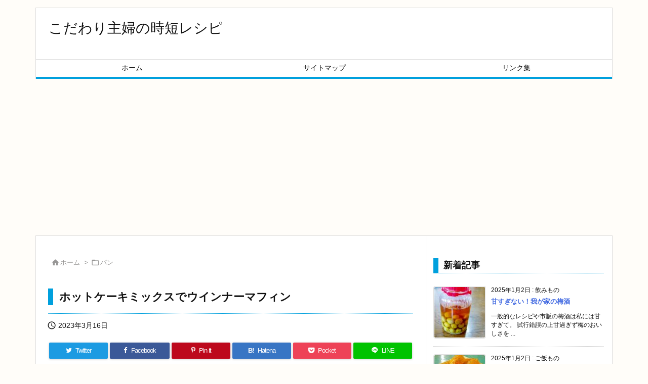

--- FILE ---
content_type: text/html; charset=UTF-8
request_url: https://smart-techi.com/22/r1750033128.html
body_size: 27492
content:
<!DOCTYPE html>
<html lang="ja" itemscope itemtype="https://schema.org/WebPage">
<head prefix="og: http://ogp.me/ns# article: http://ogp.me/ns/article# fb: http://ogp.me/ns/fb#">
<meta charset="UTF-8" />
<meta http-equiv="X-UA-Compatible" content="IE=edge" />
<meta name="viewport" content="width=device-width, initial-scale=1, user-scalable=yes" />
<title>ホットケーキミックスでウインナーマフィン | こだわり主婦の時短レシピ</title>
<meta name='robots' content='max-image-preview:large' />
<link rel='dns-prefetch' href='//ajax.googleapis.com' />
<link rel="alternate" title="oEmbed (JSON)" type="application/json+oembed" href="https://smart-techi.com/wp-json/oembed/1.0/embed?url=https%3A%2F%2Fsmart-techi.com%2F22%2Fr1750033128.html" />
<link rel="alternate" title="oEmbed (XML)" type="text/xml+oembed" href="https://smart-techi.com/wp-json/oembed/1.0/embed?url=https%3A%2F%2Fsmart-techi.com%2F22%2Fr1750033128.html&#038;format=xml" />
<link rel='preconnect' href='//fonts.googleapis.com' crossorigin />
<link rel="preload" as="style" type="text/css" href="https://smart-techi.com/wp-content/themes/luxeritas/style.async.min.css?v=1734561421" />
<link rel="preload" as="font" type="font/woff2" href="https://smart-techi.com/wp-content/themes/luxeritas/fonts/icomoon/fonts/icomoon.woff2" crossorigin />
<link rel="canonical" href="https://smart-techi.com/22/r1750033128.html" />
<link rel='shortlink' href='https://smart-techi.com/?p=1098' />
<link rel="pingback" href="https://smart-techi.com/xmlrpc.php" />
<link rel="author" href="https://smart-techi.com/author" />
<link rel="alternate" type="application/rss+xml" title="こだわり主婦の時短レシピ RSS Feed" href="https://smart-techi.com/feed" />
<link rel="alternate" type="application/atom+xml" title="こだわり主婦の時短レシピ Atom Feed" href="https://smart-techi.com/feed/atom" />
<meta name="description" content="ホットケーキミックスを使った、食事系のマフィン。簡単なのでおやつや朝食にどうぞ。 レシピはこちら （楽天レシピ） 約30分 300円前後 材料 ホットケーキミックス☆卵☆牛乳☆塩★コーン缶★マヨネー..." />
<meta name="theme-color" content="#4285f4">
<meta name="format-detection" content="telephone=no">
<meta property="og:type" content="article" />
<meta property="og:url" content="https://smart-techi.com/22/r1750033128.html" />
<meta property="og:title" content="ホットケーキミックスでウインナーマフィン | こだわり主婦の時短レシピ" />
<meta property="og:description" content="ホットケーキミックスを使った、食事系のマフィン。簡単なのでおやつや朝食にどうぞ。 レシピはこちら （楽天レシピ） 約30分 300円前後 材料 ホットケーキミックス☆卵☆牛乳☆塩..." />
<meta property="og:image" content="https://smart-techi.com/wp-content/uploads/2023/03/3c24334f434cfb233dddc31f04bc1b10d9624292.73.2.3.2.jpg" />
<meta property="og:image:width" content="2000" />
<meta property="og:image:height" content="1500" />
<meta property="og:site_name" content="こだわり主婦の時短レシピ" />
<meta property="og:locale" content="ja_JP" />
<meta property="article:section" content="パン" />
<meta property="article:published_time" content="2023-03-16T18:33:19Z" />
<meta property="article:modified_time" content="2023-03-16T18:33:19Z" />
<meta name="twitter:card" content="summary_large_image" />
<meta name="twitter:domain" content="smart-techi.com" />
<style id='wp-img-auto-sizes-contain-inline-css'>
img:is([sizes=auto i],[sizes^="auto," i]){contain-intrinsic-size:3000px 1500px}
/*# sourceURL=wp-img-auto-sizes-contain-inline-css */</style>
<style id='global-styles-inline-css' type='text/css'>
:root{--wp--preset--aspect-ratio--square: 1;--wp--preset--aspect-ratio--4-3: 4/3;--wp--preset--aspect-ratio--3-4: 3/4;--wp--preset--aspect-ratio--3-2: 3/2;--wp--preset--aspect-ratio--2-3: 2/3;--wp--preset--aspect-ratio--16-9: 16/9;--wp--preset--aspect-ratio--9-16: 9/16;--wp--preset--color--black: #000000;--wp--preset--color--cyan-bluish-gray: #abb8c3;--wp--preset--color--white: #ffffff;--wp--preset--color--pale-pink: #f78da7;--wp--preset--color--vivid-red: #cf2e2e;--wp--preset--color--luminous-vivid-orange: #ff6900;--wp--preset--color--luminous-vivid-amber: #fcb900;--wp--preset--color--light-green-cyan: #7bdcb5;--wp--preset--color--vivid-green-cyan: #00d084;--wp--preset--color--pale-cyan-blue: #8ed1fc;--wp--preset--color--vivid-cyan-blue: #0693e3;--wp--preset--color--vivid-purple: #9b51e0;--wp--preset--gradient--vivid-cyan-blue-to-vivid-purple: linear-gradient(135deg,rgb(6,147,227) 0%,rgb(155,81,224) 100%);--wp--preset--gradient--light-green-cyan-to-vivid-green-cyan: linear-gradient(135deg,rgb(122,220,180) 0%,rgb(0,208,130) 100%);--wp--preset--gradient--luminous-vivid-amber-to-luminous-vivid-orange: linear-gradient(135deg,rgb(252,185,0) 0%,rgb(255,105,0) 100%);--wp--preset--gradient--luminous-vivid-orange-to-vivid-red: linear-gradient(135deg,rgb(255,105,0) 0%,rgb(207,46,46) 100%);--wp--preset--gradient--very-light-gray-to-cyan-bluish-gray: linear-gradient(135deg,rgb(238,238,238) 0%,rgb(169,184,195) 100%);--wp--preset--gradient--cool-to-warm-spectrum: linear-gradient(135deg,rgb(74,234,220) 0%,rgb(151,120,209) 20%,rgb(207,42,186) 40%,rgb(238,44,130) 60%,rgb(251,105,98) 80%,rgb(254,248,76) 100%);--wp--preset--gradient--blush-light-purple: linear-gradient(135deg,rgb(255,206,236) 0%,rgb(152,150,240) 100%);--wp--preset--gradient--blush-bordeaux: linear-gradient(135deg,rgb(254,205,165) 0%,rgb(254,45,45) 50%,rgb(107,0,62) 100%);--wp--preset--gradient--luminous-dusk: linear-gradient(135deg,rgb(255,203,112) 0%,rgb(199,81,192) 50%,rgb(65,88,208) 100%);--wp--preset--gradient--pale-ocean: linear-gradient(135deg,rgb(255,245,203) 0%,rgb(182,227,212) 50%,rgb(51,167,181) 100%);--wp--preset--gradient--electric-grass: linear-gradient(135deg,rgb(202,248,128) 0%,rgb(113,206,126) 100%);--wp--preset--gradient--midnight: linear-gradient(135deg,rgb(2,3,129) 0%,rgb(40,116,252) 100%);--wp--preset--font-size--small: 13px;--wp--preset--font-size--medium: 20px;--wp--preset--font-size--large: 36px;--wp--preset--font-size--x-large: 42px;--wp--preset--spacing--20: 0.44rem;--wp--preset--spacing--30: 0.67rem;--wp--preset--spacing--40: 1rem;--wp--preset--spacing--50: 1.5rem;--wp--preset--spacing--60: 2.25rem;--wp--preset--spacing--70: 3.38rem;--wp--preset--spacing--80: 5.06rem;--wp--preset--shadow--natural: 6px 6px 9px rgba(0, 0, 0, 0.2);--wp--preset--shadow--deep: 12px 12px 50px rgba(0, 0, 0, 0.4);--wp--preset--shadow--sharp: 6px 6px 0px rgba(0, 0, 0, 0.2);--wp--preset--shadow--outlined: 6px 6px 0px -3px rgb(255, 255, 255), 6px 6px rgb(0, 0, 0);--wp--preset--shadow--crisp: 6px 6px 0px rgb(0, 0, 0);}:where(.is-layout-flex){gap: 0.5em;}:where(.is-layout-grid){gap: 0.5em;}body .is-layout-flex{display: flex;}.is-layout-flex{flex-wrap: wrap;align-items: center;}.is-layout-flex > :is(*, div){margin: 0;}body .is-layout-grid{display: grid;}.is-layout-grid > :is(*, div){margin: 0;}:where(.wp-block-columns.is-layout-flex){gap: 2em;}:where(.wp-block-columns.is-layout-grid){gap: 2em;}:where(.wp-block-post-template.is-layout-flex){gap: 1.25em;}:where(.wp-block-post-template.is-layout-grid){gap: 1.25em;}.has-black-color{color: var(--wp--preset--color--black) !important;}.has-cyan-bluish-gray-color{color: var(--wp--preset--color--cyan-bluish-gray) !important;}.has-white-color{color: var(--wp--preset--color--white) !important;}.has-pale-pink-color{color: var(--wp--preset--color--pale-pink) !important;}.has-vivid-red-color{color: var(--wp--preset--color--vivid-red) !important;}.has-luminous-vivid-orange-color{color: var(--wp--preset--color--luminous-vivid-orange) !important;}.has-luminous-vivid-amber-color{color: var(--wp--preset--color--luminous-vivid-amber) !important;}.has-light-green-cyan-color{color: var(--wp--preset--color--light-green-cyan) !important;}.has-vivid-green-cyan-color{color: var(--wp--preset--color--vivid-green-cyan) !important;}.has-pale-cyan-blue-color{color: var(--wp--preset--color--pale-cyan-blue) !important;}.has-vivid-cyan-blue-color{color: var(--wp--preset--color--vivid-cyan-blue) !important;}.has-vivid-purple-color{color: var(--wp--preset--color--vivid-purple) !important;}.has-black-background-color{background-color: var(--wp--preset--color--black) !important;}.has-cyan-bluish-gray-background-color{background-color: var(--wp--preset--color--cyan-bluish-gray) !important;}.has-white-background-color{background-color: var(--wp--preset--color--white) !important;}.has-pale-pink-background-color{background-color: var(--wp--preset--color--pale-pink) !important;}.has-vivid-red-background-color{background-color: var(--wp--preset--color--vivid-red) !important;}.has-luminous-vivid-orange-background-color{background-color: var(--wp--preset--color--luminous-vivid-orange) !important;}.has-luminous-vivid-amber-background-color{background-color: var(--wp--preset--color--luminous-vivid-amber) !important;}.has-light-green-cyan-background-color{background-color: var(--wp--preset--color--light-green-cyan) !important;}.has-vivid-green-cyan-background-color{background-color: var(--wp--preset--color--vivid-green-cyan) !important;}.has-pale-cyan-blue-background-color{background-color: var(--wp--preset--color--pale-cyan-blue) !important;}.has-vivid-cyan-blue-background-color{background-color: var(--wp--preset--color--vivid-cyan-blue) !important;}.has-vivid-purple-background-color{background-color: var(--wp--preset--color--vivid-purple) !important;}.has-black-border-color{border-color: var(--wp--preset--color--black) !important;}.has-cyan-bluish-gray-border-color{border-color: var(--wp--preset--color--cyan-bluish-gray) !important;}.has-white-border-color{border-color: var(--wp--preset--color--white) !important;}.has-pale-pink-border-color{border-color: var(--wp--preset--color--pale-pink) !important;}.has-vivid-red-border-color{border-color: var(--wp--preset--color--vivid-red) !important;}.has-luminous-vivid-orange-border-color{border-color: var(--wp--preset--color--luminous-vivid-orange) !important;}.has-luminous-vivid-amber-border-color{border-color: var(--wp--preset--color--luminous-vivid-amber) !important;}.has-light-green-cyan-border-color{border-color: var(--wp--preset--color--light-green-cyan) !important;}.has-vivid-green-cyan-border-color{border-color: var(--wp--preset--color--vivid-green-cyan) !important;}.has-pale-cyan-blue-border-color{border-color: var(--wp--preset--color--pale-cyan-blue) !important;}.has-vivid-cyan-blue-border-color{border-color: var(--wp--preset--color--vivid-cyan-blue) !important;}.has-vivid-purple-border-color{border-color: var(--wp--preset--color--vivid-purple) !important;}.has-vivid-cyan-blue-to-vivid-purple-gradient-background{background: var(--wp--preset--gradient--vivid-cyan-blue-to-vivid-purple) !important;}.has-light-green-cyan-to-vivid-green-cyan-gradient-background{background: var(--wp--preset--gradient--light-green-cyan-to-vivid-green-cyan) !important;}.has-luminous-vivid-amber-to-luminous-vivid-orange-gradient-background{background: var(--wp--preset--gradient--luminous-vivid-amber-to-luminous-vivid-orange) !important;}.has-luminous-vivid-orange-to-vivid-red-gradient-background{background: var(--wp--preset--gradient--luminous-vivid-orange-to-vivid-red) !important;}.has-very-light-gray-to-cyan-bluish-gray-gradient-background{background: var(--wp--preset--gradient--very-light-gray-to-cyan-bluish-gray) !important;}.has-cool-to-warm-spectrum-gradient-background{background: var(--wp--preset--gradient--cool-to-warm-spectrum) !important;}.has-blush-light-purple-gradient-background{background: var(--wp--preset--gradient--blush-light-purple) !important;}.has-blush-bordeaux-gradient-background{background: var(--wp--preset--gradient--blush-bordeaux) !important;}.has-luminous-dusk-gradient-background{background: var(--wp--preset--gradient--luminous-dusk) !important;}.has-pale-ocean-gradient-background{background: var(--wp--preset--gradient--pale-ocean) !important;}.has-electric-grass-gradient-background{background: var(--wp--preset--gradient--electric-grass) !important;}.has-midnight-gradient-background{background: var(--wp--preset--gradient--midnight) !important;}.has-small-font-size{font-size: var(--wp--preset--font-size--small) !important;}.has-medium-font-size{font-size: var(--wp--preset--font-size--medium) !important;}.has-large-font-size{font-size: var(--wp--preset--font-size--large) !important;}.has-x-large-font-size{font-size: var(--wp--preset--font-size--x-large) !important;}
/*# sourceURL=global-styles-inline-css */
</style>

<style id='classic-theme-styles-inline-css'>
/*! This file is auto-generated */
.wp-block-button__link{color:#fff;background-color:#32373c;border-radius:9999px;box-shadow:none;text-decoration:none;padding:calc(.667em + 2px) calc(1.333em + 2px);font-size:1.125em}.wp-block-file__button{background:#32373c;color:#fff;text-decoration:none}
/*# sourceURL=/wp-includes/css/classic-themes.min.css */</style>
<style id='luxech-inline-css'>
/*! Luxeritas WordPress Theme 3.21.1.1 - (C) 2015 Thought is free. */*,*:before,*:after{box-sizing:border-box}@-ms-viewport{width:device-width}a:not([href]):not([tabindex]),a:not([href]):not([tabindex]):hover,a:not([href]):not([tabindex]):focus{color:inherit;text-decoration:none}a:not([href]):not([tabindex]):focus{outline:0}h1{font-size:2em;margin:.67em 0}small{font-size:80%}img{border-style:none;vertical-align:middle}hr{box-sizing:content-box;height:0;overflow:visible;margin-top:1rem;margin-bottom:1rem;border:0}pre{margin-top:0;margin-bottom:1rem;overflow:auto;-ms-overflow-style:scrollbar}code,pre{font-family:monospace,monospace;font-size:1em}ul ul,ol ul,ul ol,ol ol{margin-bottom:0}p{margin-top:0;margin-bottom:1rem}button{border-radius:0}input,button,select,optgroup,textarea{margin:0;font-family:inherit;font-size:inherit;line-height:inherit}button,input{overflow:visible}button,select{text-transform:none}button,[type=button],[type=reset],[type=submit]{-webkit-appearance:button}button:not(:disabled),[type=button]:not(:disabled),[type=reset]:not(:disabled),[type=submit]:not(:disabled){cursor:pointer}::-moz-focus-inner{padding:0;border-style:none}::-webkit-inner-spin-button{height:auto}::-webkit-search-decoration{-webkit-appearance:none}label{display:inline-block;margin-bottom:.5rem}h1,h2,h3,h4,h5,h6{margin-top:0;margin-bottom:.5rem;font-family:inherit;font-weight:500;line-height:1.2;color:inherit}.container{width:100%;margin-right:auto;margin-left:auto}@media (min-width:768px){.container{max-width:720px}}@media (min-width:992px){.container{max-width:960px}}@media (min-width:1200px){.container{max-width:1140px}}.row{display:flex;flex-wrap:wrap}div[class^=col-]{flex:0 0 auto;position:relative;width:100%;min-height:1px;padding-right:15px;padding-left:15px}.col-12{max-width:100%}.col-6{max-width:50%}.col-4{max-width:33.333333%}.clearfix:after{display:block;clear:both;content:""}.pagination{display:flex;padding-left:0;list-style:none;border-radius:.25rem}table{border-collapse:collapse}caption{padding-top:.75rem;padding-bottom:.75rem;color:#6c757d;text-align:left;caption-side:bottom}th{text-align:left}body .material-icons,body .material-icons-outlined{font-size:inherit;font-feature-settings:'liga';-moz-osx-font-smoothing:grayscale;text-rendering:optimizeLegibility;transform:scale(1.3,1.3);transform-origin:top;margin-top:-.16em}.material-icons.flip-h{transform:scale(-1.3,1.3)}.material-icons.rotate{transform:rotate(180deg) translate(0,-1.3em) scale(1.3,1.3)}.material-icons.pull-left{float:left;margin-right:.3em}.material-icons.pull-right{float:right;margin-left:.3em}@font-face{font-family:'icomoon';src:url('/wp-content/themes/luxeritas/fonts/icomoon/fonts/icomoon.eot');src:url('/wp-content/themes/luxeritas/fonts/icomoon/fonts/icomoon.eot') format('embedded-opentype'),url('/wp-content/themes/luxeritas/fonts/icomoon/fonts/icomoon.woff2') format('woff2'),url('/wp-content/themes/luxeritas/fonts/icomoon/fonts/icomoon.woff') format('woff'),url('/wp-content/themes/luxeritas/fonts/icomoon/fonts/icomoon.ttf') format('truetype'),url('/wp-content/themes/luxeritas/fonts/icomoon/fonts/icomoon.svg') format('svg');font-weight:400;font-style:normal;font-display:swap}[class^=ico-],[class*=" ico-"]{font-family:'icomoon';display:inline-block;font-style:normal;font-weight:400;font-variant:normal;text-transform:none;text-rendering:auto;line-height:1;-webkit-font-smoothing:antialiased;-moz-osx-font-smoothing:grayscale}.ico-speech-bubble:before{content:"\e903"}.ico-external-link-alt:before{content:"\f35d"}.ico-external-link-square-alt:before{content:"\f360"}.ico-line:before{content:"\e700"}.ico-feedly:before{content:"\e600"}.ico-plus-square:before{content:"\f0fe"}.ico-minus-square:before{content:"\f146"}.ico-caret-square-down:before{content:"\f150"}.ico-search:before{content:"\f002"}.ico-link:before{content:"\f0c1"}.ico-caret-right:before{content:"\f0da"}.ico-spinner:before{content:"\f110"}.ico-comment:before{content:"\e900"}.ico-comments:before{content:"\e901"}.ico-chevron-up:before{content:"\f077"}.ico-chevron-down:before{content:"\f078"}.ico-twitter:before{content:"\f099"}.ico-facebook:before{content:"\f09a"}.ico-linkedin:before{content:"\f0e1"}.ico-angle-double-right:before{content:"\f101"}.ico-chevron-circle-left:before{content:"\f137"}.ico-chevron-circle-right:before{content:"\f138"}.ico-youtube-play:before{content:"\f16a"}.ico-instagram:before{content:"\f16d"}.ico-pinterest-p:before{content:"\f231"}.ico-get-pocket:before{content:"\f265"}.ico-spin{animation:ico-spin 2s infinite linear}@keyframes ico-spin{0%{transform:rotate(0)}100%{transform:rotate(360deg)}}*{margin:0;padding:0}a:hover,.term img,a:hover,.term img:hover{transition:opacity .3s,transform .5s}a:hover img{opacity:.8}hr{border-top:1px dotted #999}img,video,object,canvas{max-width:100%;height:auto;box-sizing:content-box}.no-js img.lazy{display:none!important}pre,ul,ol{margin:1.6em 0}ul ul,ol ol,ul ol,ol ul{margin:0 0 1.6em}pre{margin-bottom:30px}blockquote,.wp-block-quote{display:block;position:relative;overflow:hidden;overflow-wrap:anywhere;margin:1.6em 5px;padding:25px;font-size:1.4rem;background:#fdfdfd;border:0;border-radius:6px;box-shadow:0 5px 5px 0 rgba(18,63,82,.035),0 0 0 1px rgba(176,181,193,.2)}blockquote:after{content:"\275b\275b";display:block;position:absolute;font-family:Arial,sans-serif;font-size:200px;line-height:1em;left:-25px;top:-15px;opacity:.04}blockquote cite,.wp-block-quote cite{display:block;text-align:right;font-family:serif;font-size:.9em;font-style:oblique}.wp-block-quote:not(.is-large):not(.is-style-large){border:0}blockquote ol:first-child,blockquote p:first-child,blockquote ul:first-child{margin-top:5px}blockquote ol:last-child,blockquote p:last-child,blockquote ul:last-child{margin-bottom:5px}[type=submit],[type=text],[type=email],.reply a{display:inline;line-height:1;vertical-align:middle;padding:12px 12px 11px;max-width:100%}.reply a,[type=submit],div[class$=-w] ul[class*=sns] li a,.widget_categories select,.widget_archive select{color:#333;font-weight:400;background:#fff;border:1px solid #ddd}div[class$=-w] ul[class*=sns] li a{color:#666;background:#fbfbfb;border:1px solid #ccc}option,textarea,[type=text],[type=email],[type=search]{color:inherit;background:#fff;border:1px solid #ddd}[type=search]{-webkit-appearance:none;outline-offset:-2px;line-height:1;border-radius:0}textarea{overflow:auto;resize:vertical;padding:8px;max-width:100%}.cboth{clear:both}.bold{font-weight:700}.wp-caption{margin-bottom:1.6em;max-width:100%}.wp-caption img[class*=wp-image-]{display:block;margin:0}.post .wp-caption-text,.post .wp-caption-dd{font-size:1.2rem;line-height:1.5;margin:0;padding:.5em 0}.sticky .posted-on{display:none}.bypostauthor>article .fn:after{content:"";position:relative}.screen-reader-text{clip:rect(1px,1px,1px,1px);height:1px;overflow:hidden;position:absolute !important;width:1px}strong{font-weight:700}em{font-style:italic}.alignleft{display:inline;float:left}.alignright{display:inline;float:right}.aligncenter{display:block;margin-right:auto;margin-left:auto}.post .alignfull{margin-left:-68px;margin-right:-68px}figure.alignwide>img,figure.alignfull>img{min-width:100%}blockquote.alignleft,.wp-caption.alignleft,.post img.alignleft{margin:.4em 1.6em 1.6em 0}blockquote.alignright,.wp-caption.alignright,.post img.alignright{margin:.4em 0 1.6em 1.6em}blockquote.aligncenter,.wp-caption.aligncenter,.post img.aligncenter{clear:both;margin-top:.4em;margin-bottom:1.6em}.wp-caption.alignleft,.wp-caption.alignright,.wp-caption.aligncenter{margin-bottom:1.2em}img[class*=wp-image-],img[class*=attachment-]{max-width:100%;height:auto}.gallery-item{display:inline-block;text-align:left;vertical-align:top;margin:0 0 1.5em;padding:0 1em 0 0;width:50%}.gallery-columns-1 .gallery-item{width:100%}.gallery-columns-2 .gallery-item{max-width:50%}@media screen and (min-width:30em){.gallery-item{max-width:25%}.gallery-columns-1 .gallery-item{max-width:100%}.gallery-columns-2 .gallery-item{max-width:50%}.gallery-columns-3 .gallery-item{max-width:33.33%}.gallery-columns-4 .gallery-item{max-width:25%}}.gallery-caption{display:block;font-size:1.2rem;line-height:1.5;padding:.5em 0}.wp-block-image{margin:1.6em 0}.post ul.blocks-gallery-grid{padding:0}#head-in{padding-top:28px;background:#fff}.band{position:absolute;top:0;left:0;right:0}div[id*=head-band]{margin:auto;height:34px;line-height:34px;overflow:hidden;background:#fff;border-bottom:1px solid #ddd}.band-menu{position:relative;margin:auto}.band-menu ul{font-size:1px;margin:0 -5px 0 0;position:absolute;right:10px;list-style:none}.band-menu li{display:inline-block;vertical-align:middle;font-size:1.2rem;margin:0 3px;line-height:1}.band-menu li a{color:#111;text-decoration:none}.band-menu li a:hover{color:#09f}.band-menu .menu-item a:before{display:inline;margin:5px;line-height:1;font-family:"icomoon";content:"\f0da"}div[id*=head-band] .snsf{display:block;min-width:28px;height:20px;margin:-2px -6px 0 0;text-align:center}div[id*=head-band] .snsf a{display:block;height:100%;width:100%;text-decoration:none;letter-spacing:0;font-family:Verdana,Arial,Helvetica,Roboto;padding:4px;border-radius:2px}#sitename{display:inline-block;max-width:100%;margin:0 0 12px;font-size:2.8rem;line-height:1.4}#sitename a{color:inherit;text-decoration:none}.desc{line-height:1.4}.info{padding:20px 10px;overflow:hidden}.logo,.logo-up{position:relative;margin:15px auto -10px auto;text-align:center}.logo-up{margin:15px auto 0 auto}#header .head-cover{position:relative;margin:auto}#header #gnavi,#foot-in,.foot-nav{margin:auto}#nav{margin:0;padding:0;border-top:1px solid #ddd;border-bottom:1px solid #ddd;position:relative;z-index:20}#nav,#gnavi ul.gu,#gnavi li.gl>a,.mobile-nav{color:#111;background:#fff}#gnavi .mobile-nav{display:none}#gnavi .nav-menu{display:block}#gnavi ul.gu{margin:0}#gnavi li.gl{float:left;position:relative;list-style-type:none;text-indent:0;white-space:nowrap}#gnavi li.gl>a{display:block;text-decoration:none;text-align:center;height:100%}#gnavi li ul.gu{display:none}@media (min-width:992px){#gnavi ul.gu{display:flex;flex-wrap:wrap}#gnavi li.gl{flex:0 0 auto;min-width:1px;background:#09f}#gnavi .gc>ul>li.gl{background:0 0}#gnavi li.gl>a>.gim{display:block;height:100%}#gnavi .gc>ul>li>a>.gim{transition:.4s;border-bottom:0;padding:16px 18px}#gnavi li.gl>ul{display:none;margin:0;border:1px solid #ddd;border-bottom:0;background:0 0;position:absolute;top:100%;z-index:1}#gnavi li li.gl{width:100%;min-width:160px}#gnavi li li.gl a>.gim{border-bottom:1px solid #ddd;font-size:1.3rem;padding:10px 15px;width:100%;text-align:left}#gnavi li li.gl>ul{padding:0;border-top:1px solid #ddd;overflow:hidden;top:-1px;left:100%}#gnavi li.gl:hover>a,#gnavi li.gl:hover>a>.gim,div.mobile-nav:hover,ul.mobile-nav li:hover{color:#fff;background:#09f}#gnavi li[class*=current]>a{background:none repeat scroll 0 0 #000;color:#fff}#gnavi ul ul>li[class*=children]>a>.gim:after{font-family:"icomoon";content:"\f0da";position:absolute;right:6px;top:0;bottom:0;margin:auto;height:1.3rem}}@media (max-width:991px){.mobile-nav p{letter-spacing:0;font-size:1.1rem;line-height:1;margin:6px 0 0}.mobile-nav li{white-space:nowrap;text-align:center;padding:8px 10px;border:0;list-style:none;cursor:pointer}.mobile-nav li:hover{opacity:.6}.mobile-nav li i,.mobile-nav li svg{font-size:1.8rem;font-style:normal}#gnavi ul.gu{display:none;border:0;border-bottom:solid 1px #ddd}#gnavi li.gl{display:block;float:none;width:100%;padding-left:0;text-align:left;line-height:2.3;border-top:1px solid #ddd;list-style:disc inside}#gnavi li.gl:hover>a>.gim{background:0 0}}#primary{border:1px solid transparent}#section,.grid{margin:0 10px 20px 0}.grid{padding:45px 68px;background:#fff;border:1px solid #ddd}#breadcrumb{margin:20px 0 15px;padding:8px;line-height:2}#breadcrumb,#breadcrumb a{color:#111;text-decoration:none;word-break:normal}#breadcrumb a:hover{text-decoration:underline}#breadcrumb h1,#breadcrumb li{display:inline;list-style-type:none;font-size:1.3rem}#breadcrumb i,#breadcrumb svg{margin-right:3px}#breadcrumb i.arrow{margin:0 8px}.term{margin-right:10px}.term img{float:left;max-width:40%;height:auto;margin-bottom:15px;background:inherit;border:1px solid #ddd;border-radius:4px;box-shadow:0 0 2px 1px rgba(255,255,255,1) inset}.term img:hover{border-color:#06c}#related .term img{padding:1px;width:100px;height:100px}.read-more-link,.read-more-link i,.read-more-link svg{text-decoration:underline}#list a{word-break:normal}#list .toc{margin:0 0 25px}#list .excerpt{margin:0 0 12px;line-height:1.8}.exsp{display:inline}#list .read-more{clear:both;line-height:1;margin:35px 0 30px;text-align:right}#list .read-more{margin:0}@media (max-width:575px){.read-more-link{color:inherit;background:#fafafa;border:1px solid #aaa}.read-more-link:hover{color:#dc143c;background:#f0f0f0;text-decoration:none}}.meta,.post .meta{margin:0;font-size:1.4rem;color:#111;margin-bottom:35px;vertical-align:middle;padding:16px 0}.meta a{display:inline-block;color:#111;text-decoration:underline}.meta i{margin-right:6px}.meta span{margin:0 12px 0 0}.meta span.break{margin:0 8px 0 4px}.meta span.first-item{margin:0;white-space:nowrap}.meta-box{margin:30px 10px}.toc .meta-u,.post .meta-u{background:0 0;border:0;margin:0 0 10px;padding:0}.post .meta-u{overflow:hidden;text-align:right}#paging{margin:auto;text-align:center}#paging ul{padding:0}#paging i{font-weight:700}#paging .not-allow i{font-weight:400;opacity:.3}.pagination{display:flex;justify-content:center;margin:0}.pagination li{flex:1 1 42px;max-width:42px;min-width:27px;float:left}.pagination>li>a,.pagination>li>span{display:inline-block;text-decoration:none;width:100%;padding:6px 0;color:inherit;background:#fff;border:1px solid #ddd;border-right:0}.pagination>li:last-child>a,.pagination>li:last-child>span,.pagination>.not-allow:first-child>span:hover{border-right:1px solid #ddd}.pagination>.active>span,.pagination .current,.pagination>li>a:hover{color:#fff;background:#dc143c}.pagination>.active>span:hover,.pagination>.not-allow>span:hover{cursor:text}.post #paging{margin:20px 0 40px}.post{font-size:1.6rem;line-height:1.9}.post p{margin:1.3em 0}.post a{text-decoration:underline}.post h2,.post h3,.post h4,.post h5,.post h6{line-height:1.4;margin-top:35px;margin-bottom:30px}.post h1:first-child{margin-top:0}.post h2{border-left:8px solid #999;font-size:2.4rem;margin-top:50px;padding:8px 20px}.post h3{font-size:2.2rem;padding:2px 15px;margin-top:50px;margin-left:5px;border-left:2px #999 solid}.post h4{font-size:1.8rem;padding:0 12px;border:0;border-left:solid 12px #999}.post h2:first-child,.post h3:first-child{margin-top:30px}.post table{margin-bottom:30px}.post td,.post th{padding:8px 10px;border:1px solid #ddd}.post th{text-align:center;background:#f5f5f5}.post ul,.post ol{padding:0 0 0 30px}.post .vcard{text-align:right}.post .vcard i,.post .vcard svg{margin-right:8px}.entry-title,#front-page-title{font-size:2.8rem;line-height:1.5;background:0 0;border:none;margin:0 0 10px;padding:0}.entry-title a{color:inherit;text-decoration:none}.entry-title a:hover{color:#dc143c}#sns-tops{margin:-25px 0 45px}#sns-bottoms{margin:16px 0 0}#bottom-area #sns-bottoms{margin-bottom:0}.sns-msg h2{display:inline-block;margin:0 0 0 5px;padding:0 8px;line-height:1;font-size:1.6rem;background:0 0;border:none;border-bottom:5px solid #ccc}#pnavi{clear:both;padding:0;border:1px solid #ddd;background:#fff;height:auto;overflow:hidden}#pnavi .next,#pnavi .prev{position:relative}#pnavi .next{text-align:right;border-bottom:1px solid #ddd}#pnavi i,#pnavi svg{font-size:2.2rem}#pnavi .next-arrow,#pnavi .prev-arrow{font-size:1.6rem;position:absolute;top:10px}#pnavi .next-arrow *,#pnavi .prev-arrow *{vertical-align:middle}#pnavi .next-arrow{left:20px}#pnavi .prev-arrow{right:20px}#pnavi .ntitle,#pnavi .ptitle{margin-top:32px}#pnavi img{height:100px;width:100px;border:1px solid #ddd;border-radius:8px}#pnavi a{display:block;padding:15px 30px;overflow:hidden;text-decoration:none;color:#666;min-height:132px}#pnavi a:hover{color:#dc143c}#pnavi a>img,#pnavi a:hover>img{transition:opacity .4s,transform .4s}#pnavi a:hover>img{border-color:#337ab7}#pnavi .block-span{display:block;margin-top:35px}#pnavi .next img,#pnavi .no-img-next i,#pnavi .no-img-next svg{float:right;margin:0 0 0 10px}#pnavi .prev img,#pnavi .no-img-prev i,#pnavi .no-img-prev svg{float:left;margin:0 10px 0 0}#pnavi i.navi-home,#pnavi svg.navi-home,#pnavi .no-img-next i,#pnavi .no-img-next svg,#pnavi .no-img-prev i,#pnavi .no-img-prev svg{font-size:7.6rem;padding:5px 0}@media (min-width:1200px),(min-width:540px) and (max-width:991px){#pnavi .next,#pnavi .prev,#pnavi .next a,#pnavi .prev a{padding-bottom:32767px;margin-bottom:-32752px}#pnavi .next,#pnavi .prev{margin-bottom:-32767px;width:50%}#pnavi .next{float:right;border-left:1px solid #ddd}}.related,.discussion,.tb{font-size:2.4rem;line-height:2;margin:0 0 15px}.related i,.related svg,.discussion i,.discussion svg,.tb i,.tb svg{margin-right:10px}#related{padding:0}#related .term img{float:left;margin:8px 10px 8px 0}#related h3{font-size:1.6rem;font-weight:700;padding:0;margin:10px 0 10px 10px;border:none}#related h3 a{color:inherit;text-decoration:none;line-height:1.6}#related h3 a:hover{color:#09f}#related .toc{padding:10px 0;border-top:1px dotted #ccc}#related .toc:first-child{border-top:none}#related .excerpt p{display:inline;opacity:.7;font-size:1.3rem}#comments h3{font-size:1.6rem;border:none;padding:10px 0;margin-bottom:10px}#comments h3 i,#comments h3 svg{font-size:2.2rem;margin-right:10px}.comments-list,.comments-list li{border-bottom:1px solid #ddd}.comments-list li{margin-bottom:20px}.comments-list .comment-body{padding-bottom:20px}.comments-list li:last-child{margin-bottom:0;padding-bottom:0;border:none}#comments p{font-size:1.4rem;margin:20px 0}#comments label{display:block}.comment-author.vcard .avatar{display:block;float:left;margin:0 10px 20px 0}.comment-meta{margin-bottom:40px}.comment-meta:after{content:" ";clear:both}.fn{line-height:1.6;font-size:1.5rem}.says{margin-left:10px}.commentmetadata{font-size:1.4rem;height:15px;padding:10px 10px 10px 0}.reply a{display:block;text-decoration:none;text-align:center;width:65px;margin:0 0 0 auto}.comments-list{padding-left:0;list-style-type:none}.comments-list li.depth-1>ul.children{padding-left:30px}.comments-list li{list-style-type:none}#comments .no-comments{margin:0 0 20px;padding:10px 20px 30px;border-bottom:1px solid #ddd}#c-paging{text-align:center;padding:0 0 20px;border-bottom:1px solid #ccc}#commentform p{margin:0 0 20px}#respond{font-size:1.6rem}#commentform .tags{padding:10px;font-size:1.3rem}#commentform-author{display:flex;flex-wrap:wrap}.comment-form-author{flex:0 1 35%;padding-right:10px}.comment-form-email{flex:1 0 64%}#commentform,#comments textarea,[type^=text],[class^=comment-form-]{margin:0;width:100%}#comments .comment-form-cookies-consent{display:table}#comments .comment-form-cookies-consent *{display:table-cell;margin:0 5px 0 0;width:auto;vertical-align:middle}#comments .form-submit{margin:0}#comments .comments-list .form-submit{margin-bottom:40px}#comments [type=submit]{color:#fff;background:#666;padding:18px 18px 17px;cursor:pointer}#comments [type=submit]:hover{background:#dc143c}#trackback input{width:100%;margin:0 0 10px}#list-title{margin:0 0 40px;font-size:2.8rem;font-weight:400}#section .grid #list-title{margin:0}div[id*=side-],#col3{padding:20px 0;border:1px solid #ddd;background:#fff}#side .widget,#col3 .widget{overflow-wrap:anywhere;margin:0 6px;padding:20px 7px;border:1px solid transparent}#side ul,#col3 ul{margin-bottom:0}#side ul li,#col3 ul li{list-style-type:none;line-height:2;margin:0;padding:0}#side ul li li,#col3 ul li li{margin-left:16px}#side h3,#col3 h3,#side h4,#col3 h4{font-size:1.8rem;font-weight:700;color:#111;margin:4px 0 20px;padding:4px 0}.search-field{border:1px solid #bbb}#wp-calendar,.wp-calendar-nav{background:#fff}#wp-calendar caption{color:inherit;background:#fff}#wp-calendar #today{background:#ffec67}#wp-calendar .pad{background:#fff9f9}#footer{clear:both;background:#fff;border-top:1px solid #ddd;z-index:10}.row{margin:0}#foot-in{padding:25px 0}#foot-in a,#footer-menu,.foot-nav a{color:#111}#foot-in h4{font-size:1.8rem;font-weight:700;margin:15px 0;padding:4px 10px;border-left:8px solid #999}#foot-in ul li{list-style-type:none;line-height:1.8;margin:0 10px;padding:0}#foot-in ul li li{margin-left:15px}.foot-nav ul{margin:0 auto;padding:20px 15px}.foot-nav li{display:inline-block;margin:0}.foot-nav li:before{content:"\07c";margin:0 10px}.foot-nav li:first-child:before{content:"";margin:0}#copyright{font-size:1.2rem;padding:20px 0;color:#111;background:#fff;clear:both}#footer .copy{font-size:1.2rem;line-height:1;margin:20px 0 0;text-align:center}#footer .copy a{color:inherit}#footer #thk{margin:20px 0;white-space:nowrap;font-size:1.1rem;word-spacing:-1px}#page-top{position:fixed;bottom:14px;right:14px;font-weight:700;background:#656463;text-decoration:none;color:#fff;padding:16px 20px;text-align:center;cursor:pointer;transition:.8s;opacity:0;visibility:hidden;z-index:99}#page-top:hover{opacity:1!important}iframe{box-sizing:content-box;border:0}.i-video{display:block;position:relative;overflow:hidden}.i-video{padding-top:25px;padding-bottom:56.25%}.i-video iframe,.i-video object,.i-video embed{position:absolute;top:0;left:0;height:100%;width:100%}.i-embed iframe{width:100%}.head-under{margin-top:20px}.head-under,.post-title-upper,.post-title-under{margin-bottom:20px}.posts-under-1{padding:20px 0}.posts-under-2{padding-bottom:40px}.recentcomments a{display:inline;padding:0;margin:0}#main{flex:0 1 772px;max-width:772px;min-width:1px;float:left}#side{flex:0 0 366px;width:366px;min-width:1px;float:right}@media (min-width:992px){#primary,#field{display:flex}#breadcrumb,.head-cover{display:block !important}#sitename img{margin:0}}@media screen and (min-width:768px){.logo,#head-band-in,div[id*=head-band] .band-menu,#header .head-cover,#header #gnavi,#foot-in{max-width:720px}}@media screen and (min-width:992px){.logo,#head-band-in,div[id*=head-band] .band-menu,#header .head-cover,#header #gnavi,#foot-in{max-width:960px}}@media screen and (min-width:992px) and (max-width:1199px){#main{flex:0 1 592px;max-width:592px;min-width:1px}}@media screen and (min-width:1200px){.logo,#head-band-in,div[id*=head-band] .band-menu,#header .head-cover,#header #gnavi,#foot-in{max-width:1140px}#list .term img{width:auto;height:auto;margin-right:20px}}@media screen and (max-width:1199px){#list .term img{max-width:40%;height:auto;margin-right:20px}}@media print,(max-width:991px){#primary,#main,#side{display:block;width:100%;float:none;clear:both}div[id*=head-band]{padding:0 5px}#header #gnavi{padding-left:0;padding-right:0}#main{margin-bottom:30px}#section{margin-right:0}.grid,#side .widget,#col3 .widget{padding-left:20px;padding-right:20px}.grid{margin:0 0 20px}.post .alignfull{margin-left:-20px;margin-right:-20px}#side .widget,#col3 .widget{margin-left:0;margin-right:0}#related .toc{margin-right:15px}.comments-list li.depth-1>ul.children{padding-left:0}#foot-in{padding:0}#foot-in .col-xs-4,#foot-in .col-xs-6,#foot-in .col-xs-12{display:none}div[id*=side-]{margin-bottom:20px}#side-scroll{max-width:32767px}}@media (max-width:575px){.grid,#side .widget,#col3 .widget{padding-left:7px;padding-right:7px}.meta,.post .meta{font-size:1.2rem}#list .term img{max-width:30%;height:auto;margin:0 15px 25px 0}#list .excerpt{padding-left:0;margin:0 0 40px}.excerpt p:not(.meta){display:inline}.excerpt br{display:none}.read-more-link{display:block;clear:both;padding:12px;font-size:1.2rem;text-align:center;white-space:nowrap;overflow:hidden}.read-more-link,.read-more-link i{text-decoration:none}#list .term img{margin-bottom:30px}#list .read-more-link{margin:20px 0 0}#sitename{font-size:2.2rem}.entry-title,#front-page-title,.post h2,.post h3,.related,.discussion,.tb{font-size:1.8rem}#paging a,#paging span{padding:13px 0}[class^=comment-form-]{flex:0 0 100%;padding:0}#page-top{font-size:2rem;padding:8px 14px}.ptop{display:none}}div[class*=snsf-]{margin:2px 0 0;padding:0}div[class*=snsf-] .clearfix{padding:0}div[class*=snsf-] i,div[class*=snsf-] svg{max-width:16px}.snsname,.cpname{margin-left:5px}.snsfb{display:flex;flex-wrap:wrap;justify-content:space-between}.snsf-c li,.snsf-w li{flex:1 1 auto;list-style:none;vertical-align:middle;text-align:center;color:#fff;padding:1px 2px;margin-bottom:2px;white-space:nowrap;cursor:pointer}.snsf-c .snsfb li a,.snsf-w .snsfb li a{padding:9px 0 10px}.snsf-c a,.snsf-w a,.snsf-c .snsfcnt,.snsf-w .snsfcnt{display:block;font-family:Verdana,Arial,Helvetica,Roboto;text-align:center;text-decoration:none;width:100%;border-radius:2px}.snsf-c .ico-hatena,.snsf-w .ico-hatena{font-weight:700;font-family:Verdana,Arial,Helvetica,Roboto}.snsf-c a,.snsf-c a:hover,.snsf-w a,.snsf-w a:hover{position:relative;line-height:1;padding:10px 0;color:#fff}.snsf-c .snsfb li a,.snsf-w .snsfb li a{font-family:Verdana,Arial,Helvetica,Roboto;font-size:1.3rem;letter-spacing:-1px}.snsf-c .snsfb li a{height:32px;box-shadow:0 1px 4px 0 rgba(0,0,0,.2)}.snsf-w .snsfb li a{box-sizing:border-box;border:1px solid #ddd}.snsf-c .snsfb li a:hover{opacity:.6}.snsf-w .snsfb li a:hover{background:#f8f8f8;opacity:.7}.snsf-c .snsfb i,.snsf-w .snsfb i{margin-right:3px}.snsfcnt{display:block;position:absolute;right:0;top:-18px;padding:3px 0;font-size:1.1rem;background:#fffefd}.snsf-c .snsfcnt{color:#333;border:2px solid #ddd}.snsf-w .snsfcnt{box-sizing:content-box;top:-18px;left:-1px;border:1px solid #ddd;border-radius:2px 2px 0 0;color:#333}.snsfcnt i{margin:0 !important}.snsf-c .twitter a{background:#1c9be2}.snsf-c .facebook a{background:#3b5998}.snsf-c .linkedin a{background:#0479b4}.snsf-c .pinit a{background:#bd081c}.snsf-c .hatena a{background:#3875c4}.snsf-c .pocket a{background:#ee4257}.snsf-c .line a{background:#00c300}.snsf-c .rss a{background:#f86300}.snsf-c .feedly a{background:#2bb24c}.snsf-c .cp-button a{background:#56350d}.snsf-c .twitter .snsfcnt{border-color:#1c9be2}.snsf-c .facebook .snsfcnt{border-color:#3b5998}.snsf-c .linkedin .snsfcnt{border-color:#0479b4}.snsf-c .pinit .snsfcnt{border-color:#bd081c}.snsf-c .hatena .snsfcnt{border-color:#3875c4}.snsf-c .pocket .snsfcnt{border-color:#ee4257}.snsf-c .line .snsfcnt{border-color:#00c300}.snsf-c .rss .snsfcnt{border-color:#f86300}.snsf-c .feedly .snsfcnt{border-color:#2bb24c}.snsf-c .cp-button .snsfcnt{border-color:#56350d}.snsf-w .snsfb .twitter a{color:#1c9be2}.snsf-w .snsfb .facebook a{color:#3b5998}.snsf-w .snsfb .linkedin a{color:#0479b4}.snsf-w .snsfb .pinit a{color:#bd081c}.snsf-w .snsfb .hatena a{color:#3875c4}.snsf-w .snsfb .pocket a{color:#ee4257}.snsf-w .snsfb .line a{color:#00c300}.snsf-w .snsfb .rss a{color:#f86300}.snsf-w .snsfb .feedly a{color:#2bb24c}.snsf-w .snsfb .cp-button a{color:#56350d}@media screen and (max-width:765px){div[class*=snsf-] .snsname{display:none}}@media screen and (min-width:992px){.snsfb li.line-sm{display:none !important}}@media screen and (max-width:991px){.snsfb li.line-pc{display:none !important}}#toc_container,.toc_widget{max-width:100%;font-size:1.3rem}#toc_container{display:table;margin-bottom:20px;padding:10px;border:1px solid #ddd;color:#333;background:#fafafa}#toc_container a{color:#333;text-decoration:none}#toc_container a:hover{text-decoration:underline}.toc_toggle{white-space:nowrap}.toc_list{margin:0;padding:0}ul.toc_list{padding:0 10px}.widget ul.toc_list{padding:0 5px}.toc_list ul{padding:0 0 0 15px}.toc_list li{padding:2px;list-style:none}.blogcard{margin:0 0 1.6em}.blogcard p{font-size:1.6rem;line-height:1.6;margin:0 0 .5em}.blogcard a{font-size:1.4rem}a.blogcard-href{display:block;position:relative;padding:20px;border:1px solid #ddd;background:#fff;color:#111;text-decoration:none;max-width:540px;min-height:140px;transition:transform .4s ease}a.blogcard-href:hover{color:#ff811a;background:#fcfcfc;box-shadow:3px 3px 8px rgba(0,0,0,.2);transform:translateY(-4px)}p.blog-card-title{color:#111;font-weight:700}p.blog-card-desc{font-size:.9em;color:#666}.blogcard-img{float:right;margin:0 0 15px 20px}p.blogcard-link{clear:both;font-size:.8em;color:#999;margin:15px 0 0}img.blogcard-icon,amp-img.blogcard-icon{display:inline-block;width:18px;height:18px}#search{padding-bottom:0;position:relative;width:100%}#search label{width:100%;margin:0}.search-field{width:100%;height:32px;margin:0;padding:4px 6px}[type=submit].search-submit{position:absolute;top:2px;right:2px;height:28px;padding:8px;font-size:1.2rem;background:0 0;cursor:pointer}.search-field:placeholder-shown{font-family:"icomoon";color:#767676;font-size:1.4rem}#search input:focus::placeholder{color:transparent}.widget_categories a,.widget_archive a,.widget_nav_menu a{display:block;padding:3px 0}@media print,(max-width:991px){.widget_categories a,.widget_archive a,.widget_nav_menu a{padding:7px 0}}.widget_categories,.widget_archive{margin-bottom:5px}.widget_categories select,.widget_archive select{padding:15px 13px;width:100%;height:32px;margin:0;padding:4px 6px;border:1px solid #bbb}.calendar_wrap{margin-bottom:10px}#wp-calendar,.wp-calendar-nav{display:table;table-layout:fixed;line-height:2;width:100%;margin:0 auto;padding:0;border-collapse:collapse;border-spacing:0;font-size:1.2rem}#side #wp-calendar,#col3 #wp-calendar{margin:0 auto}#wp-calendar caption{padding:2px;width:auto;text-align:center;font-weight:700;border:thin solid #ccc;border-radius:3px 3px 0 0;caption-side:top}#wp-calendar #today{font-weight:700}#wp-calendar th,#wp-calendar td,.wp-calendar-nav span{line-height:2;vertical-align:middle;text-align:center}#wp-calendar td,.wp-calendar-nav span{display:table-cell;border:thin solid #ccc}.wp-calendar-nav span{border-top:0}.wp-calendar-nav span.pad{width:0}#wp-calendar th{font-style:normal;font-weight:700;color:#fff;border-left:thin solid #ccc;border-right:thin solid #ccc;background:#333}#wp-calendar a{font-size:1.2rem;color:#3969ff;text-decoration:underline}#wp-calendar a:hover{color:#c3251d}@media print,(max-width:991px){#wp-calendar,#wp-calendar a{font-size:1.7rem}}.tagcloud{display:flex;flex-wrap:wrap;letter-spacing:-.4em}.tagcloud a{display:inline-block;flex:1 0 auto;min-width:1px;letter-spacing:normal;text-decoration:none;font-size:14px;font-size:1.4rem!important;border:1px solid #ddd;margin:2px;padding:5px 10px}#thk-new{font-size:1.2rem;margin:-10px 0 0}#thk-new .term img,#thk-new .term amp-img{margin:0 10px 0 0;padding:1px;max-width:100px;max-height:100px}#thk-new .excerpt p{display:block;margin:0;padding:0;line-height:1.4}#thk-new p.new-meta{margin:0 0 6px}#thk-new p.new-title{font-size:1.3rem;font-weight:700;line-height:1.4;padding:0;margin:0 0 12px;text-decoration:none}#thk-new .toc{padding:15px 0;border-bottom:1px dotted #ccc}#thk-new .toc:last-child{margin-bottom:0;padding-bottom:0;border-style:none}div#thk-rcomments{margin-top:-5px;margin-left:5px}#thk-rcomments .recentcomments,#thk-rcomments .recentcomments a{background:0 0;font-size:1.2rem}#thk-rcomments .recentcomments{margin:0;border-bottom:1px dotted #ddd}#thk-rcomments .recentcomments a{text-decoration:underline}#thk-rcomments .recentcomments:last-child{border-bottom:none}#thk-rcomments .comment_post{margin-left:10px}#thk-rcomments .widget_comment_author,#thk-rcomments .widget_comment_author a{margin:15px 0;min-height:40px;color:#767574;font-size:1.2rem;font-weight:700;line-height:1.5;overflow:hidden}#thk-rcomments .widget_comment_author img,#thk-rcomments .widget_comment_author amp-img{float:left;vertical-align:middle;margin:0 5px 0 0}#thk-rcomments .widget_comment_author span{display:block;margin:auto 0;overflow:hidden}#thk-rcomments [class*=ico-comment]{margin-right:6px;color:red}#thk-rcomments .ico-angle-double-right{margin-right:6px}#thk-rcomments .comment_excerpt{margin:14px 0 14px 10px;font-size:1.2rem;line-height:1.8}#thk-rcomments .comment_post{display:block;margin:0 0 14px 12px}.ps-widget{margin:0;padding:0;width:100%;overflow:hidden}p.ps-label{text-align:left;margin:0 auto 5px auto;font-size:1.4rem}.ps-widget{display:inline-block}.rectangle-1-row{margin-bottom:10px}.rectangle-1-col{margin-right:10px}.ps-250-250{max-width:250px;max-height:250px}.ps-300-250{max-width:300px;max-height:250px}.ps-336-280{max-width:336px;max-height:280px}.ps-120-600{max-width:120px;max-height:600px}.ps-160-600{max-width:160px;max-height:600px}.ps-300-600{max-width:300px;max-height:600px}.ps-468-60{max-width:468px;max-height:60px}.ps-728-90{max-width:728px;max-height:90px}.ps-970-90{max-width:970px;max-height:90px}.ps-970-250{max-width:970px;max-height:250px}.ps-320-100{max-width:320px;max-height:100px}.ps-col{max-width:690px}@media (min-width:541px) and (max-width:1200px){.rectangle-1-col,.rectangle-2-col{margin:0 0 10px}rectangle-2-col{margin-bottom:20px}.ps-col{max-width:336px}}@media (max-width:991px){.ps-120-600,.ps-160-600,.ps-300-600{max-width:300px;max-height:600px}.ps-728-90,.ps-970-90,.ps-970-250{max-width:728px;max-height:90px}}@media (max-width:767px){.ps-728-90,.ps-970-90,.ps-970-250{max-width:468px;max-height:60px}}@media (max-width:540px){.rectangle-2-col,.rectangle-2-row{display:none}div.ps-widget{max-width:336px;max-height:none}.ps-col{max-width:336px}p.ps-728-90,p.ps-970-90,p.ps-970-250,div.ps-728-90,div.ps-970-90,div.ps-970-250{max-width:320px;max-height:100px}}div.ps-wrap{max-height:none}p.al-c,div.al-c{text-align:center;margin-left:auto;margin-right:auto}#thk-follow{display:table;width:100%;table-layout:fixed;border-collapse:separate;border-spacing:4px 0}#thk-follow ul{display:table-row}#thk-follow ul li{display:table-cell;box-shadow:1px 1px 3px 0 rgba(0,0,0,.3)}#thk-follow .snsf{display:block;border-radius:4px;padding:1px;height:100%;width:100%}#thk-follow li a{display:block;overflow:hidden;white-space:nowrap;border:3px solid #fff;border-radius:2px;line-height:1.2;letter-spacing:0;padding:5px 0;color:#fff;font-size:18px;font-family:Verdana,Arial,Helvetica,Roboto;text-align:center;text-decoration:none}#thk-follow .fname{display:block;font-size:10px}#thk-follow a:hover{opacity:.7}#thk-follow .twitter{background:#1c9be2}#thk-follow .facebook{background:#3b5998}#thk-follow .instagram{background:linear-gradient(200deg,#6559ca,#bc318f 35%,#e33f5f 50%,#f77638 70%,#fec66d 100%)}#thk-follow .pinit{background:#bd081c}#thk-follow .hatena{background:#3875c4}#thk-follow .google{background:#dd4b39}#thk-follow .youtube{background:#ae3a34}#thk-follow .line{background:#00c300}#thk-follow .rss{background:#f86300}#thk-follow .feedly{background:#2bb24c}#thk-rss-feedly{display:table;width:100%;table-layout:fixed;border-collapse:separate;border-spacing:6px 0}#thk-rss-feedly ul{display:table-row}#thk-rss-feedly li{display:table-cell}#thk-rss-feedly li a{display:block;overflow:hidden;white-space:nowrap;width:100%;font-size:1.6rem;line-height:22px;padding:7px 0;color:#fff;border-radius:3px;text-align:center;text-decoration:none;box-shadow:1px 1px 3px 0 rgba(0,0,0,.3)}#thk-rss-feedly a:hover{color:#fff;opacity:.7}#thk-rss-feedly a.icon-rss-button{background:#f86300}#thk-rss-feedly a.icon-feedly-button{background:#2bb24c}#thk-rss-feedly a span{font-family:Garamond,Palatino,Caslon,'Century Oldstyle',Bodoni,'Computer Modern',Didot,Baskerville,'Times New Roman',Century,Egyptienne,Clarendon,Rockwell,serif;font-weight:700}#thk-rss-feedly i{margin:0 10px 0 0;color:#fff}#side .widget-qr img,#col3 .widget-qr img,#side .widget-qr amp-img,#col3 .widget-qr amp-img{display:block;margin:auto}#layer li.gl>a{text-align:left;padding:10px;font-size:1.3rem;margin:0;padding-left:20px;width:100%}#layer li.gl>a:hover{text-decoration:none}#layer li.gl>a:before{font-family:"icomoon";content:"\f0da";padding-right:10px}#layer li[class*=children] span{pointer-events:none}#layer li[class*=children] a{padding-left:16px}#layer li[class*=children] li a{padding-left:35px}#layer li li[class*=children] a{padding-left:32px}#layer li li[class*=children] li a{padding-left:55px}#layer li ul.gu{border-bottom:0}#layer li li.gl>a:before{content:"-"}#layer li li li.gl>a:before{content:"\0b7"}#close{position:fixed;top:10px;right:10px;padding:8px 12px;box-sizing:content-box;color:#fff;background:#000;border:2px solid #ddd;border-radius:4px;opacity:.7;text-align:center;cursor:pointer;z-index:1200}#close i,#close svg{font-size:18px;margin:0}#close i:before{vertical-align:middle}#close:hover{opacity:1}#sform{display:none;position:absolute;top:0;left:0;right:0;width:98%;height:48px;max-width:600px;margin:auto;padding:2px;background:rgba(0,0,0,.5);border-radius:6px;z-index:1200}#sform .search-form{position:relative;width:100%;margin:auto;border-radius:6px}#sform .search-field{height:44px;border-radius:4px;font-size:18px}#sform .search-submit{border-radius:4px;height:40px}#header{margin-top:15px}body #primary{margin-top:15px}.entry-title,#front-page-title{border-left:solid 10px #00a0dd;margin:0 0 16px;padding-left:12px;font-size:22px;font-size:2.2rem;font-weight:700}.post h2,.post h3,.post h4{border-left-color:#00a0dd;margin-top:50px;margin-bottom:35px}.post h2{border-width:10px;padding:.25em 1em}.post h3{border-width:6px;padding:.15em 1em}.meta,.post .meta{border-top:1px dotted #00a0dd;padding:10px 0}.post .meta-u{border:none;padding:0}.pagination>.active>span,.pagination>li>a:hover{background:#00a0dd;border-color:#00a0dd}.sns-msg h2{font-size:16px;font-size:1.6rem;background:#fff;box-shadow:inset 0 -8px 0 0 #add2dd;border-bottom:3px solid #add2dd}#side h3,#col3 h3,#side h4,#col3 h4{border-left:solid 10px #00a0dd;border-bottom:1px dotted #00a0dd;padding-left:10px}#foot-in h4{color:#fff}@media (max-width:575px){.sitename{font-size:22px;font-size:2.2rem}.entry-title,#front-page-title,.post h2,.post h3,.related,.discussion,.tb{font-size:18px;font-size:1.8rem}#list.ngrid .read-more-link{margin:0 0 60px}}html{overflow:auto;overflow-y:scroll;-webkit-text-size-adjust:100%;-webkit-tap-highlight-color:transparent;font-size:62.5%!important}#list .posts-list-middle-widget{padding:15px}#list .exsp,#list .exsp p{opacity:1}#list div[id^=tile-] .exsp{opacity:.5}#list div[id^=card-] .exsp{opacity:.5}#breadcrumb{margin:0 0 30px}#primary{margin-top:35px}#breadcrumb{margin-top:0}#breadcrumb,#breadcrumb a,breadcrumb i{color:#989796}#head-in{margin-top:0;padding-top:0}.info{padding:20px 25px}#section{margin-bottom:0;border:1px solid #ddd;border-bottom:0;background:#fff}#list .toc{background:0 0;border:none;padding-bottom:45px}#list .toc:last-child{padding-bottom:0}#main div.grid{margin-bottom:0;border-top-width:0}#main #section,#main #core{border-top-width:1px}.grid{padding-top:30px}#section,.grid,#sidebar,#sidebar-2{margin-right:0;margin-left:0}div[id*=side-]{border:none}.page div#pnavi{border-bottom:1px solid #ddd}#side,#col3{border:1px solid #ddd}#side,#col3{background:0 0}div[id*=side-]{background:0 0}#side,#col3{background:#fff}body{overflow:hidden;font-family:'Meiryo',-apple-system,BlinkMacSystemFont,'.SFNSDisplay-Regular','Hiragino Kaku Gothic Pro','Yu Gothic','MS PGothic','Segoe UI','Verdana','Helvetica','Arial',sans-serif;font-weight:400;color:#111;background:#fffdf9}a{word-break:break-all;text-decoration:none;background-color:transparent;-webkit-text-decoration-skip:objects;color:#4169e1}a:hover{text-decoration:none;color:#dc143c}div[id*=head-band]{border:1px solid #ddd;border-top:0}#header{border:1px solid #ddd;border-bottom:0}#footer{border-color:#1e73be}body,li,pre,blockquote{font-size:1.4rem}#nav{border-bottom-color:#00a0dd;border-bottom-width:4px}#mobile-buttons{display:flex;overflow-x:auto;position:fixed;left:0;right:0;bottom:14px;margin:0;white-space:nowrap;transition:.8s;z-index:90}#mobile-buttons ul{margin:auto}#mobile-buttons li{display:inline-block;list-style:none;flex:0 0 auto;padding:8px 12px 6px;font-size:1.6rem;line-height:1.2;margin:0 2px;min-width:70px;text-align:center;color:#fff;background:rgba(30,115,190,.74);border-radius:0;cursor:pointer;white-space:nowrap}#mobile-buttons li *{vertical-align:middle;color:#fff}#sns-mobile ul{margin:0}#sns-mobile [class*=-count],#sns-mobile [class*=-check]{display:none}#mobile-buttons span{font-size:1.2rem}#toc_toggle{display:none}#toc_toggle:checked+.toc_toggle:before{content:"Hide"}.toc_toggle{margin:0}.toc_toggle:before{content:"Show";cursor:pointer;border:solid 1px #ddd;color:#333;background:0 0;padding:2px 5px;margin-left:10px}#toc_toggle:checked+.toc_toggle+.toc_list{width:auto;height:auto;margin-top:20px;transition:all .3s}.toc_toggle+.toc_list{overflow:hidden;width:0;height:0;margin-top:0;transition:all .3s}#footer{background:#777}#footer a{color:#fff}#footer-nav{color:#fff}#footer-nav{text-align:center}#copyright{color:#fff;background:#555}#page-top{background:#00a0dd;font-size:2rem;padding:8px 14px;border-radius:8px}.home #bottom-area #paging{margin-bottom:30px}#sns-tops li,#sns-bottoms li,#sns-mobile li{min-width:16.6%}@media (min-width:576px){#list .excerpt{overflow:hidden}}@media (min-width:992px){#gnavi ul.gu{display:table;table-layout:fixed;width:100%}#gnavi .menu{height:100%}#gnavi li.gl{display:table-cell;float:none;width:100%}#gnavi ul ul.gu{table-layout:auto}#gnavi li li.gl{display:table}#side{flex-basis:366px;width:366px}div[id*=side-],#side,#col3{border-bottom:none}.grid{padding-left:18px;padding-right:18px}.post .alignfull{margin-left:-18px;margin-right:-18px}#side{border:1px solid #ddd}#primary{overflow:hidden;border:1px solid #ddd;background:0 0}#section,#list>.grid:first-child,#core.grid,#side,#side .widget:first-child{border-top:none}#main{margin:0 -1px}#primary{border-bottom:none}#core,#section{border-left:none}#side{border-bottom:none;border-right:none}#side-scroll{border-top:0;padding-top:0}#primary{background:#fff}#primary{align-items:stretch}#sidebar,#sidebar-2{display:flex;flex:0 0 auto;align-items:stretch}#side,#col3{align-self:stretch}div[id*=side-]{border-bottom:0}#gnavi li.gl:hover>a,#gnavi li.gl:hover>a>.gim,div.mobile-nav:hover,ul.mobile-nav li:hover{background:#4cb5e8}#gnavi li[class*=current]>a{background:#00a0dd}#gnavi .gc>ul>li>ul.gu,#gnavi li li:first-child ul.gu{border-top:4px solid #00a0dd}#gnavi li li:first-child ul.gu{top:-4px}#gnavi .gc>ul>li>a>.gim{padding-top:8px;padding-bottom:8px}#mobile-buttons{display:none}#footer-nav{border-bottom:1px solid #ccc}#list .term img,#list .term img:hover{transition:opacity .5s,transform .5s}#list .term img:hover{opacity:1;transform:scale3d(1.1,1.1,1)}#gnavi li.gl>a{transition:background .4s ease}#gnavi li.gl>a:hover{transition:background 0s}#gnavi .gc>ul>li>a>.gim,#gnavi .gc>ul>li>a>.gim:hover{transition:opacity .5s,transform .5s}#gnavi .gc>ul>li>a>.gim:hover{opacity:1;transform:translateY(-5px)}div[class^=sns] ul[class^=sns] li a,div[class^=sns] ul[class^=sns] li a:hover{transition:opacity .5s,transform .5s}div[class^=sns] ul[class^=sns] li a:hover{opacity:1;transform:translateY(-5px)}}@media (min-width:1200px){#section,.grid,#sidebar,#sidebar-2{margin-left:0;margin-right:0}}@media (min-width:1308px){.container{width:1278px;max-width:1278px}.logo,#header .head-cover,#header #gnavi,#head-band-in,#foot-in,.foot-nav,div[id*=head-band] .band-menu{width:1278px;max-width:100%}#main{flex:0 1 866px;max-width:866px;min-width:1px;float:left}#side{flex:0 0 412px;width:412px;min-width:1px;float:right}#side .widget{margin:0 18px;padding:20px 18px}.grid{padding-left:70px;padding-right:70px}.post .alignfull{margin-left:-70px;margin-right:-70px}}@media (max-width:991px){#nav{border-top:0}#gnavi ul.mobile-nav{transition:width .6s,max-height .6s;position:fixed;top:-48px;right:5px;display:flex;flex-flow:column;margin:0;border:1px solid #ddd;max-height:44px;width:48px;overflow:hidden;opacity:.9}.mobile-nav li.mob-func{min-height:44px;line-height:28px}.mobile-nav li.mob-func i{font-size:1.4rem}.mobile-nav li.mob-menu{border-top:3px double #ddd}#main div.grid:last-child{border-bottom:none;border-bottom:1px solid #ddd}div[id*=side-]{margin-bottom:0}#side{padding-bottom:15px;margin-bottom:0}#gnavi li.gl:hover>a>.gim{background:0 0}#page-top{display:none}}@media (max-width:575px){#section{padding-left:7px;padding-right:7px}#list .toc{padding-bottom:0}#list .toc:last-child{padding-bottom:45px}.foot-nav li{list-style-type:circle;text-align:left;margin:10px 26px;display:list-item}.foot-nav li:before{content:"";margin:0}#sns-tops li,#sns-bottoms li,#sns-mobile li{min-width:33.3%}}@media (min-width:992px) and (max-width:1307px){.grid{padding-left:25px;padding-right:25px}.post .alignfull{margin-left:-25px;margin-right:-25px}#side .widget{margin:0 6px;padding:20px 7px}}@media (min-width:992px) and (max-width:1199px){#main{float:left}#section,.grid,#sidebar,#sidebar-2{margin-left:0;margin-right:0}}
/*! luxe child css */
/*# sourceURL=luxech-inline-css */</style>
<noscript><link rel="stylesheet" id="nav-css" href="//smart-techi.com/wp-content/themes/luxeritas/styles/nav.min.css?v=1636897104" media="all" /></noscript>
<noscript><link rel="stylesheet" id="async-css" href="//smart-techi.com/wp-content/themes/luxeritas/style.async.min.css?v=1769254640" media="all" /></noscript>
<noscript><link rel="stylesheet" id="material-css" href="//fonts.googleapis.com/icon?family=Material+Icons%7CMaterial+Icons+Outlined&#038;display=swap" media="all" crossorigin="anonymous" /></noscript>
<script src="//ajax.googleapis.com/ajax/libs/jquery/3.6.0/jquery.min.js" id="jquery-js"></script>
<script src="//smart-techi.com/wp-content/themes/luxeritas/js/luxe.min.js?v=1734561419" id="luxe-js" async defer></script>
<link rel="https://api.w.org/" href="https://smart-techi.com/wp-json/" /><link rel="alternate" title="JSON" type="application/json" href="https://smart-techi.com/wp-json/wp/v2/posts/1098" /><link rel="icon" href="https://smart-techi.com/wp-content/uploads/2024/12/cropped-image_fx_-2-32x32.png" sizes="32x32" />
<link rel="icon" href="https://smart-techi.com/wp-content/uploads/2024/12/cropped-image_fx_-2-192x192.png" sizes="192x192" />
<link rel="apple-touch-icon" href="https://smart-techi.com/wp-content/uploads/2024/12/cropped-image_fx_-2-180x180.png" />
<meta name="msapplication-TileImage" content="https://smart-techi.com/wp-content/uploads/2024/12/cropped-image_fx_-2-270x270.png" />
<style> img.wp-smiley,img.emoji{display:inline !important;border:none !important;box-shadow:none !important;height:1em !important;width:1em !important;margin:0 0.07em !important;vertical-align:-0.1em !important;background:none !important;padding:0 !important;}</style>
</head>
<body class="wp-singular post-template-default single single-post postid-1098 single-format-standard wp-embed-responsive wp-theme-luxeritas wp-child-theme-luxech">
<div class="container">
<header id="header" itemscope itemtype="https://schema.org/WPHeader">
<div id="head-in">
<div class="head-cover">
<div class="info" itemscope itemtype="https://schema.org/Website">
<p id="sitename"><a href="https://smart-techi.com/" itemprop="url"><span itemprop="name about">こだわり主婦の時短レシピ</span></a></p>
<p class="desc" itemprop="alternativeHeadline"></p>
</div><!--/.info-->
</div><!--/.head-cover-->
</div><!--/#head-in-->
<nav itemscope itemtype="https://schema.org/SiteNavigationElement">
<div id="nav">
<div id="gnavi">
<div class="gc gnavi-container"><ul class="menu gu"><li class="gl" ><a href="https://smart-techi.com/"><span class="gim gnavi-item">ホーム</span></a></li><li id="menu-item-2" class="page_item page-item-2 gl"><a href="https://smart-techi.com/sitemap-html"><span class="gim gnavi-item">サイトマップ</span></a></li><li id="menu-item-34" class="page_item page-item-34 gl"><a href="https://smart-techi.com/link"><span class="gim gnavi-item">リンク集</span></a></li></ul></div><div id="data-prev" data-prev="https://smart-techi.com/14/r1790010680.html"></div>
<div id="data-next" data-next="https://smart-techi.com/11/r1330007134.html"></div>
<ul class="mobile-nav">
<li class="mob-func"><span><i class="material-icons">&#xe5d2;</i></span></li>
<li class="mob-menu" title="メニュー"><i class="material-icons">&#xe5d2;</i><p>メニュー</p></li>
<li class="mob-side" title="サイドバー"><i class="material-icons">&#xea18;</i><p>サイドバー</p></li>
<li class="mob-prev" title=" 前へ "><i class="material-icons flip-h">&#xea50;</i><p> 前へ </p></li>
<li class="mob-next" title=" 次へ "><i class="material-icons">&#xea50;</i><p> 次へ </p></li>
<li class="mob-search" title="検索"><i class="material-icons">&#xe8b6;</i><p>検索</p></li>
</ul>
</div><!--/#gnavi-->
<div class="cboth"></div>
</div><!--/#nav-->
</nav>
</header>
<div id="primary" class="clearfix">
<main id="main">
<article>
<div id="core" class="grid">
<div itemprop="breadcrumb">
<ol id="breadcrumb">
<li><i class="material-icons">&#xe88a;</i><a href="https://smart-techi.com/">ホーム</a><i class="arrow">&gt;</i></li><li><i class="material-icons">&#xe2c8;</i><a href="https://smart-techi.com/category/22">パン</a></li></ol><!--/breadcrumb-->
</div>
<div itemprop="mainEntityOfPage" id="mainEntity" class="post post-1098 type-post status-publish format-standard has-post-thumbnail hentry category-56 tag-653 tag-57 tag-235">
<header id="article-header"><h1 class="entry-title" itemprop="headline name">ホットケーキミックスでウインナーマフィン</h1></header><div class="clearfix"><p class="meta"><i class="material-icons">&#xe8b5;</i><span class="date published"><time class="entry-date updated" datetime="2023-03-16T18:33:19+09:00" itemprop="datePublished">2023年3月16日</time></span></p><aside>
<div id="sns-tops">
<div class="snsf-c">
<ul class="snsfb clearfix">
<!--twitter-->
<li class="twitter"><a href="//twitter.com/share?text=%E3%83%9B%E3%83%83%E3%83%88%E3%82%B1%E3%83%BC%E3%82%AD%E3%83%9F%E3%83%83%E3%82%AF%E3%82%B9%E3%81%A7%E3%82%A6%E3%82%A4%E3%83%B3%E3%83%8A%E3%83%BC%E3%83%9E%E3%83%95%E3%82%A3%E3%83%B3%20%7C%20%E3%81%93%E3%81%A0%E3%82%8F%E3%82%8A%E4%B8%BB%E5%A9%A6%E3%81%AE%E6%99%82%E7%9F%AD%E3%83%AC%E3%82%B7%E3%83%94&amp;url=https://smart-techi.com/22/r1750033128.html" title="Tweet" aria-label="Twitter" target="_blank" rel="nofollow noopener"><i class="ico-twitter"></i><span class="snsname">Twitter</span></a></li>
<!--facebook-->
<li class="facebook"><a href="//www.facebook.com/sharer/sharer.php?u=https://smart-techi.com/22/r1750033128.html&amp;t=%E3%83%9B%E3%83%83%E3%83%88%E3%82%B1%E3%83%BC%E3%82%AD%E3%83%9F%E3%83%83%E3%82%AF%E3%82%B9%E3%81%A7%E3%82%A6%E3%82%A4%E3%83%B3%E3%83%8A%E3%83%BC%E3%83%9E%E3%83%95%E3%82%A3%E3%83%B3%20%7C%20%E3%81%93%E3%81%A0%E3%82%8F%E3%82%8A%E4%B8%BB%E5%A9%A6%E3%81%AE%E6%99%82%E7%9F%AD%E3%83%AC%E3%82%B7%E3%83%94" title="Share on Facebook" aria-label="Facebook" target="_blank" rel="nofollow noopener"><i class="ico-facebook"></i><span class="snsname">Facebook</span></a></li>
<!--pinit-->
<li class="pinit"><a href="//www.pinterest.com/pin/create/button/?url=https://smart-techi.com/22/r1750033128.html&amp;description=%E3%83%9B%E3%83%83%E3%83%88%E3%82%B1%E3%83%BC%E3%82%AD%E3%83%9F%E3%83%83%E3%82%AF%E3%82%B9%E3%81%A7%E3%82%A6%E3%82%A4%E3%83%B3%E3%83%8A%E3%83%BC%E3%83%9E%E3%83%95%E3%82%A3%E3%83%B3%20%7C%20%E3%81%93%E3%81%A0%E3%82%8F%E3%82%8A%E4%B8%BB%E5%A9%A6%E3%81%AE%E6%99%82%E7%9F%AD%E3%83%AC%E3%82%B7%E3%83%94" data-pin-do="buttonBookmark" data-pin-custom="true" title="Pinterest" aria-label="Pinterest" target="_blank" rel="nofollow noopener"><i class="ico-pinterest-p"></i><span class="snsname">Pin it</span></a></li>
<!--hatena-->
<li class="hatena"><a href="//b.hatena.ne.jp/add?mode=confirm&amp;url=https://smart-techi.com/22/r1750033128.html&amp;title=%E3%83%9B%E3%83%83%E3%83%88%E3%82%B1%E3%83%BC%E3%82%AD%E3%83%9F%E3%83%83%E3%82%AF%E3%82%B9%E3%81%A7%E3%82%A6%E3%82%A4%E3%83%B3%E3%83%8A%E3%83%BC%E3%83%9E%E3%83%95%E3%82%A3%E3%83%B3%20%7C%20%E3%81%93%E3%81%A0%E3%82%8F%E3%82%8A%E4%B8%BB%E5%A9%A6%E3%81%AE%E6%99%82%E7%9F%AD%E3%83%AC%E3%82%B7%E3%83%94" title="Bookmark at Hatena" aria-label="Hatena Bookmark" target="_blank" rel="nofollow noopener"><i class="ico-hatena bold">B!</i><span class="snsname">Hatena</span></a></li>
<!--pocket-->
<li class="pocket"><a href="//getpocket.com/edit?url=https://smart-techi.com/22/r1750033128.html" title="Pocket: Read it Later" aria-label="Pocket" target="_blank" rel="nofollow noopener"><i class="ico-get-pocket"></i><span class="snsname">Pocket</span></a></li>
<!--LINE-->
<li class="line line-pc"><a href="//lineit.line.me/share/ui?url=https://smart-techi.com/22/r1750033128.html/#/" title="ラインで送る" aria-label="LINE" target="_blank" rel="nofollow noopener"><i class="ico-line"></i><span class="snsname">LINE</span></a></li>
<li class="line line-sm"><a href="//line.me/R/msg/text/?%E3%83%9B%E3%83%83%E3%83%88%E3%82%B1%E3%83%BC%E3%82%AD%E3%83%9F%E3%83%83%E3%82%AF%E3%82%B9%E3%81%A7%E3%82%A6%E3%82%A4%E3%83%B3%E3%83%8A%E3%83%BC%E3%83%9E%E3%83%95%E3%82%A3%E3%83%B3%20%7C%20%E3%81%93%E3%81%A0%E3%82%8F%E3%82%8A%E4%B8%BB%E5%A9%A6%E3%81%AE%E6%99%82%E7%9F%AD%E3%83%AC%E3%82%B7%E3%83%94%0D%0Ahttps://smart-techi.com/22/r1750033128.html" title="ラインで送る" aria-label="LINE" target="_blank" rel="nofollow noopener"><i class="ico-line"></i><span class="snsname">LINE</span></a></li>
</ul>
<div class="clearfix" data-incomplete="f,t,h,p" data-luxe-permalink="https://smart-techi.com/22/r1750033128.html"></div>
</div>
</div>
</aside><div id='recipe_id' data-rid='1750033128'>
<p><img src='https://image.space.rakuten.co.jp/d/strg/ctrl/3/3c24334f434cfb233dddc31f04bc1b10d9624292.73.2.3.2.jpg' alt='ホットケーキミックスでウインナーマフィン' style='width:100%'></p>
<p style='margin-bottom:1em'>ホットケーキミックスを使った、食事系のマフィン。簡単なのでおやつや朝食にどうぞ。</p>
<p>
<a href='https://hb.afl.rakuten.co.jp/hgc/2ef97780.081c52aa.2ef97781.3610d96d/?pc=https%3A%2F%2Frecipe.rakuten.co.jp%2Frecipe%2F1750033128%2F' target='_blank' style='padding : 1em 2em;background : #1967d2;color:#ffffff;text-decoration : none;border-radius : 0.5em' rel="noopener">
            レシピはこちら <span style='font-size:0.7em'>（楽天レシピ）</span>
</a>
</p>
<p>
<span class='dashicons dashicons-clock' style='color:#ff9800'></span> 約30分<br>
<span class='dashicons dashicons-money-alt' style='color:#4caf50'></span>300円前後
    </p>
</div>
<div id="toc_container"><span class="toc_title">Contents</span><input id="toc_toggle" type="checkbox" checked="checked"><label class="toc_toggle" for="toc_toggle"></label><ul class="toc_list"><li><a href="#toc_id_1"><span class="toc_number toc_depth_1">1.</span> 材料</a></li><li><a href="#toc_id_2"><span class="toc_number toc_depth_1">2.</span> みんなのレビュー</a></li></ul></div><!--/#toc_container-->
<h2><span id="toc_id_1">材料</span></h2>
<div id='RecipeMaterial'>ホットケーキミックス<br>☆卵<br>☆牛乳<br>☆塩<br>★コーン缶<br>★マヨネーズ<br>ウインナー<br>サラダ油（型に塗る用）</div>
<h2><span id="toc_id_2">みんなのレビュー</span></h2>
<div id='minna_no_review'></div><div id="text-2" class="widget posts-under-1 widget_text">			<div class="textwidget"><p><a href="https://px.a8.net/svt/ejp?a8mat=3T4PRW+1JDIZE+3XCM+609HT" rel="nofollow"><br />
<img decoding="async" class="aligncenter" src="https://www27.a8.net/svt/bgt?aid=230327420093&amp;wid=010&amp;eno=01&amp;mid=s00000018319001009000&amp;mc=1" alt="" width="234" height="60" border="0" /></a><br />
<img decoding="async" src="https://www15.a8.net/0.gif?a8mat=3T4PRW+1JDIZE+3XCM+609HT" alt="" width="1" height="1" border="0" /></p>
</div>
		</div><div id="thk_ps_widget-3" class="widget posts-under-1 thk_ps_widget"><div class="ps-wrap ps-col"><div class="ps-widget rectangle-1-col ps-336-280"><script async src="https://pagead2.googlesyndication.com/pagead/js/adsbygoogle.js"></script>
<!-- 2020102304 -->
<ins class="adsbygoogle"
     style="display:block"
     data-ad-client="ca-pub-7663204223056806"
     data-ad-slot="6564226589"
     data-ad-format="rectangle"
     data-full-width-responsive="false"></ins>
<script>
     (adsbygoogle = window.adsbygoogle || []).push({});
</script>
</div><div class="ps-widget rectangle-2-col ps-336-280"><script async src="https://pagead2.googlesyndication.com/pagead/js/adsbygoogle.js"></script>
<!-- 2020102304 -->
<ins class="adsbygoogle"
     style="display:block"
     data-ad-client="ca-pub-7663204223056806"
     data-ad-slot="6564226589"
     data-ad-format="rectangle"
     data-full-width-responsive="false"></ins>
<script>
     (adsbygoogle = window.adsbygoogle || []).push({});
</script>
</div></div></div></div>
<div class="meta-box">
<p class="meta meta-u"><span class="category items" itemprop="keywords"><span class="first-item"><i class="material-icons">&#xe2c7;</i><a href="https://smart-techi.com/category/22">パン</a></span></span><span class="tags items" itemprop="keywords"><span class="first-item"><i class="material-icons">&#xf05b;</i><a href="https://smart-techi.com/tag/%e3%82%a4%e3%83%b3%e3%82%b0%e3%83%aa%e3%83%83%e3%82%b7%e3%83%a5%e3%83%9e%e3%83%95%e3%82%a3%e3%83%b3">イングリッシュマフィン</a></span><span class="break">,</span><a href="https://smart-techi.com/tag/%e3%83%91%e3%83%b3">パン</a><span class="break">,</span><a href="https://smart-techi.com/tag/%e3%83%97%e3%83%ac%e3%83%bc%e3%83%b3%e3%81%aa%e3%83%91%e3%83%b3">プレーンなパン</a></span></p><p class="vcard author"><i class="material-icons">&#xe3c9;</i>Posted by <span class="fn" itemprop="editor author creator copyrightHolder"><a href="https://smart-techi.com/author/tetsu">techi</a></span></p>
</div><!--/.meta-box-->
<hr class="pbhr" /></div><!--/.post-->
<aside>
<div class="sns-msg" ><h2>よろしければシェアお願いします</h2></div>
<aside>
<div id="sns-bottoms">
<div class="snsf-c">
<ul class="snsfb clearfix">
<!--twitter-->
<li class="twitter"><a href="//twitter.com/share?text=%E3%83%9B%E3%83%83%E3%83%88%E3%82%B1%E3%83%BC%E3%82%AD%E3%83%9F%E3%83%83%E3%82%AF%E3%82%B9%E3%81%A7%E3%82%A6%E3%82%A4%E3%83%B3%E3%83%8A%E3%83%BC%E3%83%9E%E3%83%95%E3%82%A3%E3%83%B3%20%7C%20%E3%81%93%E3%81%A0%E3%82%8F%E3%82%8A%E4%B8%BB%E5%A9%A6%E3%81%AE%E6%99%82%E7%9F%AD%E3%83%AC%E3%82%B7%E3%83%94&amp;url=https://smart-techi.com/22/r1750033128.html" title="Tweet" aria-label="Twitter" target="_blank" rel="nofollow noopener"><i class="ico-twitter"></i><span class="snsname">Twitter</span></a></li>
<!--facebook-->
<li class="facebook"><a href="//www.facebook.com/sharer/sharer.php?u=https://smart-techi.com/22/r1750033128.html&amp;t=%E3%83%9B%E3%83%83%E3%83%88%E3%82%B1%E3%83%BC%E3%82%AD%E3%83%9F%E3%83%83%E3%82%AF%E3%82%B9%E3%81%A7%E3%82%A6%E3%82%A4%E3%83%B3%E3%83%8A%E3%83%BC%E3%83%9E%E3%83%95%E3%82%A3%E3%83%B3%20%7C%20%E3%81%93%E3%81%A0%E3%82%8F%E3%82%8A%E4%B8%BB%E5%A9%A6%E3%81%AE%E6%99%82%E7%9F%AD%E3%83%AC%E3%82%B7%E3%83%94" title="Share on Facebook" aria-label="Facebook" target="_blank" rel="nofollow noopener"><i class="ico-facebook"></i><span class="snsname">Facebook</span></a></li>
<!--pinit-->
<li class="pinit"><a href="//www.pinterest.com/pin/create/button/?url=https://smart-techi.com/22/r1750033128.html&amp;description=%E3%83%9B%E3%83%83%E3%83%88%E3%82%B1%E3%83%BC%E3%82%AD%E3%83%9F%E3%83%83%E3%82%AF%E3%82%B9%E3%81%A7%E3%82%A6%E3%82%A4%E3%83%B3%E3%83%8A%E3%83%BC%E3%83%9E%E3%83%95%E3%82%A3%E3%83%B3%20%7C%20%E3%81%93%E3%81%A0%E3%82%8F%E3%82%8A%E4%B8%BB%E5%A9%A6%E3%81%AE%E6%99%82%E7%9F%AD%E3%83%AC%E3%82%B7%E3%83%94" data-pin-do="buttonBookmark" data-pin-custom="true" title="Pinterest" aria-label="Pinterest" target="_blank" rel="nofollow noopener"><i class="ico-pinterest-p"></i><span class="snsname">Pin it</span></a></li>
<!--hatena-->
<li class="hatena"><a href="//b.hatena.ne.jp/add?mode=confirm&amp;url=https://smart-techi.com/22/r1750033128.html&amp;title=%E3%83%9B%E3%83%83%E3%83%88%E3%82%B1%E3%83%BC%E3%82%AD%E3%83%9F%E3%83%83%E3%82%AF%E3%82%B9%E3%81%A7%E3%82%A6%E3%82%A4%E3%83%B3%E3%83%8A%E3%83%BC%E3%83%9E%E3%83%95%E3%82%A3%E3%83%B3%20%7C%20%E3%81%93%E3%81%A0%E3%82%8F%E3%82%8A%E4%B8%BB%E5%A9%A6%E3%81%AE%E6%99%82%E7%9F%AD%E3%83%AC%E3%82%B7%E3%83%94" title="Bookmark at Hatena" aria-label="Hatena Bookmark" target="_blank" rel="nofollow noopener"><i class="ico-hatena bold">B!</i><span class="snsname">Hatena</span></a></li>
<!--pocket-->
<li class="pocket"><a href="//getpocket.com/edit?url=https://smart-techi.com/22/r1750033128.html" title="Pocket: Read it Later" aria-label="Pocket" target="_blank" rel="nofollow noopener"><i class="ico-get-pocket"></i><span class="snsname">Pocket</span></a></li>
<!--LINE-->
<li class="line line-pc"><a href="//lineit.line.me/share/ui?url=https://smart-techi.com/22/r1750033128.html/#/" title="ラインで送る" aria-label="LINE" target="_blank" rel="nofollow noopener"><i class="ico-line"></i><span class="snsname">LINE</span></a></li>
<li class="line line-sm"><a href="//line.me/R/msg/text/?%E3%83%9B%E3%83%83%E3%83%88%E3%82%B1%E3%83%BC%E3%82%AD%E3%83%9F%E3%83%83%E3%82%AF%E3%82%B9%E3%81%A7%E3%82%A6%E3%82%A4%E3%83%B3%E3%83%8A%E3%83%BC%E3%83%9E%E3%83%95%E3%82%A3%E3%83%B3%20%7C%20%E3%81%93%E3%81%A0%E3%82%8F%E3%82%8A%E4%B8%BB%E5%A9%A6%E3%81%AE%E6%99%82%E7%9F%AD%E3%83%AC%E3%82%B7%E3%83%94%0D%0Ahttps://smart-techi.com/22/r1750033128.html" title="ラインで送る" aria-label="LINE" target="_blank" rel="nofollow noopener"><i class="ico-line"></i><span class="snsname">LINE</span></a></li>
</ul>
<div class="clearfix" data-incomplete="f,t,h,p" data-luxe-permalink="https://smart-techi.com/22/r1750033128.html"></div>
</div>
</div>
</aside></aside>
</div><!--/#core-->
<aside>
<div id="pnavi" class="grid">
<div class="next"><a href="https://smart-techi.com/11/r1330007134.html" rel="next"><img width="640" height="480" src="https://smart-techi.com/wp-content/uploads/2023/03/2127143b68d0d29136ecd1323346aba1af464af0.45.2.3.2.jpg" class="attachment-thumb100 size-thumb100 wp-post-image" alt="" decoding="async" loading="lazy" srcset="https://smart-techi.com/wp-content/uploads/2023/03/2127143b68d0d29136ecd1323346aba1af464af0.45.2.3.2.jpg 640w, https://smart-techi.com/wp-content/uploads/2023/03/2127143b68d0d29136ecd1323346aba1af464af0.45.2.3.2-300x225.jpg 300w" sizes="auto, (max-width: 640px) 100vw, 640px" /><div class="ntitle">生ほっけの塩焼き</div><div class="next-arrow"><i class="material-icons pull-right">&#xe5c8;</i><span>Next</span></div></a></div>
<div class="prev"><a href="https://smart-techi.com/14/r1790010680.html" rel="prev"><img width="850" height="1280" src="https://smart-techi.com/wp-content/uploads/2023/03/96033caae784f8e7fc9db808ceb6d07f9e780989.74.2.3.2.jpg" class="attachment-thumb100 size-thumb100 wp-post-image" alt="" decoding="async" loading="lazy" srcset="https://smart-techi.com/wp-content/uploads/2023/03/96033caae784f8e7fc9db808ceb6d07f9e780989.74.2.3.2.jpg 850w, https://smart-techi.com/wp-content/uploads/2023/03/96033caae784f8e7fc9db808ceb6d07f9e780989.74.2.3.2-199x300.jpg 199w, https://smart-techi.com/wp-content/uploads/2023/03/96033caae784f8e7fc9db808ceb6d07f9e780989.74.2.3.2-680x1024.jpg 680w, https://smart-techi.com/wp-content/uploads/2023/03/96033caae784f8e7fc9db808ceb6d07f9e780989.74.2.3.2-768x1157.jpg 768w" sizes="auto, (max-width: 850px) 100vw, 850px" /><div class="ptitle">簡単・混ぜるだけ♪焼き鮭フレークの卵入り香味ごはん</div><div class="prev-arrow"><i class="material-icons pull-left">&#xe5c4;</i><span>Prev</span></div></a></div>
</div><!--/.pnavi-->
<div id="related-box" class="grid">
<div id="text-3" class="widget related-upper widget_text">			<div class="textwidget"><p><a href="https://px.a8.net/svt/ejp?a8mat=3T4PRW+1I6NRU+4WJK+5ZEMP" rel="nofollow"><br />
<img loading="lazy" decoding="async" src="https://www21.a8.net/svt/bgt?aid=230327420091&amp;wid=010&amp;eno=01&amp;mid=s00000022880001005000&amp;mc=1" alt="" width="320" height="50" border="0" /></a><br />
<img loading="lazy" decoding="async" src="https://www12.a8.net/0.gif?a8mat=3T4PRW+1I6NRU+4WJK+5ZEMP" alt="" width="1" height="1" border="0" /></p>
</div>
		</div><h2 class="related"><i class="material-icons">&#xe8ef;</i>関連記事</h2>
<div id="related">
<div class="toc clearfix">
<figure class="term"><a href="https://smart-techi.com/22/r1320012536.html" aria-label="Thumbnail of related posts 176"><img width="96" height="96" src="https://smart-techi.com/wp-content/uploads/2024/02/13bdcd1efea79a90114acdeee109445296b140c3.66.2.3.2-150x150.jpg" class="attachment-thumbnail size-thumbnail wp-post-image" alt="Thumbnail of related posts 143" decoding="async" loading="lazy" /></a></figure><div class="excerpt">
<h3><a href="https://smart-techi.com/22/r1320012536.html">パネトーネマザー酵母とハルユタカ100%の食パン</a></h3>
<p>ハルユタカ100%とパネトーネマザー酵母で食パンを焼きました。クラストはサクサク ...</p>
</div>
</div>
<div class="toc clearfix">
<figure class="term"><a href="https://smart-techi.com/22/r1020008957.html" aria-label="Thumbnail of related posts 063"><img width="96" height="96" src="https://smart-techi.com/wp-content/uploads/2023/10/62ec3b7fac4dae361a7fc2cb0186ccc47e794012.17.2.3.2-150x150.jpg" class="attachment-thumbnail size-thumbnail wp-post-image" alt="Thumbnail of related posts 199" decoding="async" loading="lazy" /></a></figure><div class="excerpt">
<h3><a href="https://smart-techi.com/22/r1020008957.html">捏ねない、簡単カンパーニュ。</a></h3>
<p>いつもは全粒粉と中力粉半々で作ってますが、お好みで配合を変えて作ってみてください ...</p>
</div>
</div>
<div class="toc clearfix">
<figure class="term"><a href="https://smart-techi.com/22/r1220010218-3.html" aria-label="Thumbnail of related posts 116"><img width="96" height="96" src="https://smart-techi.com/wp-content/uploads/2023/02/34e416432a1f7b9117c67518906623dc94772904.54.2.3.2-150x150.jpg" class="attachment-thumbnail size-thumbnail wp-post-image" alt="Thumbnail of related posts 200" decoding="async" loading="lazy" /></a></figure><div class="excerpt">
<h3><a href="https://smart-techi.com/22/r1220010218-3.html">簡単♪とろ～り♪チーズエッグトースト</a></h3>
<p>チーズ入りのスクランブルエッグをのせたトースト♪朝食や一人ランチに！ レシピはこ ...</p>
</div>
</div>
<div class="toc clearfix">
<figure class="term"><a href="https://smart-techi.com/22/r1100004012.html" aria-label="Thumbnail of related posts 008"><img width="96" height="96" src="https://smart-techi.com/wp-content/uploads/2023/03/f7eee6ceddc337f229a2b2cb34fe6011e786d781.07.2.3.2-150x150.jpg" class="attachment-thumbnail size-thumbnail wp-post-image" alt="Thumbnail of related posts 111" decoding="async" loading="lazy" /></a></figure><div class="excerpt">
<h3><a href="https://smart-techi.com/22/r1100004012.html">簡単！ホームベーカリーでデニッシュ食パン</a></h3>
<p>家のごく普通のホームベーカリーでお店にあるようなデニッシュ食パンができました。簡 ...</p>
</div>
</div>
<div class="toc clearfix">
<figure class="term"><a href="https://smart-techi.com/22/r1150006139-3.html" aria-label="Thumbnail of related posts 044"><img width="96" height="96" src="https://smart-techi.com/wp-content/uploads/2024/05/2e41b1f95181aa7493a219f88d6d2097310bd222.34.2.3.2-150x150.jpg" class="attachment-thumbnail size-thumbnail wp-post-image" alt="Thumbnail of related posts 034" decoding="async" loading="lazy" srcset="https://smart-techi.com/wp-content/uploads/2024/05/2e41b1f95181aa7493a219f88d6d2097310bd222.34.2.3.2-150x150.jpg 150w, https://smart-techi.com/wp-content/uploads/2024/05/2e41b1f95181aa7493a219f88d6d2097310bd222.34.2.3.2.jpg 300w" sizes="auto, (max-width: 96px) 100vw, 96px" /></a></figure><div class="excerpt">
<h3><a href="https://smart-techi.com/22/r1150006139-3.html">ドイツパン（ブレッツェル）ハムレタスチーズサンド</a></h3>
<p>ブレッツェルでハムチーズサンド 美味新発見 レシピはこちら （楽天レシピ） 約1 ...</p>
</div>
</div>
</div>
</div><!--/#related-box-->
</aside>
</article>
</main>
<div id="sidebar" itemscope="itemscope" itemtype="http://schema.org/WPSideBar">
<div id="side">
<aside>
<div id="side-fixed">
<div id="thk_recent_posts-2" class="widget thk_recent_posts"><h3 class="side-title">新着記事</h3><div id="thk-new">
<div class="toc clearfix"><figure class="term"><a href="https://smart-techi.com/27/r1580034587.html" aria-label="Thumbnail of new posts 149"><img width="100" height="100" src="https://smart-techi.com/wp-content/uploads/2025/01/3516c8e10908a5cb347a0bbea18b34e729f561db.98.2.3.2-100x100.jpg" class="attachment-thumb100 size-thumb100 wp-post-image" alt="Thumbnail of new posts 008" decoding="async" loading="lazy" /></a></figure>
<div class="excerpt">
<p class="new-meta"><time class="date" datetime="2025-01-02T09:45:51+09:00">2025年1月2日</time><span class="sep"> : </span><span class="cat_or_tag">飲みもの</span></p><p class="new-title"><a href="https://smart-techi.com/27/r1580034587.html">甘すぎない！我が家の梅酒</a></p>一般的なレシピや市販の梅酒は私には甘すぎて。 試行錯誤の上甘過ぎず梅のおいしさを ...</div></div><div class="toc clearfix"><figure class="term"><a href="https://smart-techi.com/14/r1760004379-3.html" aria-label="Thumbnail of new posts 038"><img width="100" height="100" src="https://smart-techi.com/wp-content/uploads/2025/01/0b4ef208a154d54469905664ff99b61e95891c7f.12.2.3.2-100x100.jpg" class="attachment-thumb100 size-thumb100 wp-post-image" alt="Thumbnail of new posts 106" decoding="async" loading="lazy" /></a></figure>
<div class="excerpt">
<p class="new-meta"><time class="date" datetime="2025-01-02T01:47:47+09:00">2025年1月2日</time><span class="sep"> : </span><span class="cat_or_tag">ご飯もの</span></p><p class="new-title"><a href="https://smart-techi.com/14/r1760004379-3.html">簡単★我が家のいなり寿司♪</a></p>簡単で、お財布にも優しい（笑） 「簡単♪酢飯★（レシピID1760004378） ...</div></div><div class="toc clearfix"><figure class="term"><a href="https://smart-techi.com/39/r1890008181-2.html" aria-label="Thumbnail of new posts 005"><img width="100" height="100" src="https://smart-techi.com/wp-content/uploads/2025/01/b1ac719a4f5898a8945fdfb7d180b2ff2aed0200.55.2.3.2-100x100.jpg" class="attachment-thumb100 size-thumb100 wp-post-image" alt="Thumbnail of new posts 004" decoding="async" loading="lazy" /></a></figure>
<div class="excerpt">
<p class="new-meta"><time class="date" datetime="2025-01-01T17:45:38+09:00">2025年1月1日</time><span class="sep"> : </span><span class="cat_or_tag">健康料理</span></p><p class="new-title"><a href="https://smart-techi.com/39/r1890008181-2.html">幼児もOKな辛くない麻婆豆腐</a></p>幼児も食べられる野菜たっぷり辛くない麻婆豆腐です。 レシピはこちら （楽天レシピ ...</div></div><div class="toc clearfix"><figure class="term"><a href="https://smart-techi.com/30/r1970020283-2.html" aria-label="Thumbnail of new posts 057"><img width="100" height="100" src="https://smart-techi.com/wp-content/uploads/2025/01/ad853c81fcdf6fc758052115a98eaf65d4212ee3.17.9.3.3-100x100.jpg" class="attachment-thumb100 size-thumb100 wp-post-image" alt="Thumbnail of new posts 086" decoding="async" loading="lazy" /></a></figure>
<div class="excerpt">
<p class="new-meta"><time class="date" datetime="2025-01-01T09:45:56+09:00">2025年1月1日</time><span class="sep"> : </span><span class="cat_or_tag">人気メニュー</span></p><p class="new-title"><a href="https://smart-techi.com/30/r1970020283-2.html">こんにゃくの煮物</a></p>簡単です レシピはこちら （楽天レシピ） 約10分 100円以下 材料 こんにゃ ...</div></div><div class="toc clearfix"><figure class="term"><a href="https://smart-techi.com/21/r1790011164-3.html" aria-label="Thumbnail of new posts 125"><img width="100" height="100" src="https://smart-techi.com/wp-content/uploads/2025/01/38236ae24d540753bc895efc1d18ba13ce3ca86e.37.2.3.2-100x100.jpg" class="attachment-thumb100 size-thumb100 wp-post-image" alt="Thumbnail of new posts 155" decoding="async" loading="lazy" /></a></figure>
<div class="excerpt">
<p class="new-meta"><time class="date" datetime="2025-01-01T01:45:53+09:00">2025年1月1日</time><span class="sep"> : </span><span class="cat_or_tag">お菓子</span></p><p class="new-title"><a href="https://smart-techi.com/21/r1790011164-3.html">お豆腐とヨーグルトの超しっとりヘルシーケーキ♪</a></p>チーズも油も使ってないのに、なぜかしっとり、チーズケーキ風♪混ぜて焼くだけ、簡単 ...</div></div></div></div><div id="categories-2" class="widget widget_categories"><h3 class="side-title">カテゴリー</h3>
<ul>
<li class="cat-item cat-item-1"><a href="https://smart-techi.com/category/fx">FX(外為)</a></li>
<li class="cat-item cat-item-433"><a href="https://smart-techi.com/category/49">おせち料理</a></li>
<li class="cat-item cat-item-16"><a href="https://smart-techi.com/category/20">お弁当</a></li>
<li class="cat-item cat-item-33"><a href="https://smart-techi.com/category/21">お菓子</a></li>
<li class="cat-item cat-item-64"><a href="https://smart-techi.com/category/14">ご飯もの</a></li>
<li class="cat-item cat-item-106"><a href="https://smart-techi.com/category/26">その他の目的・シーン</a></li>
<li class="cat-item cat-item-12"><a href="https://smart-techi.com/category/13">その他の食材</a></li>
<li class="cat-item cat-item-608"><a href="https://smart-techi.com/category/51">ひな祭り</a></li>
<li class="cat-item cat-item-155"><a href="https://smart-techi.com/category/43">イタリア料理</a></li>
<li class="cat-item cat-item-25"><a href="https://smart-techi.com/category/46">エスニック料理・中南米</a></li>
<li class="cat-item cat-item-61"><a href="https://smart-techi.com/category/50">クリスマス</a></li>
<li class="cat-item cat-item-254"><a href="https://smart-techi.com/category/18">サラダ</a></li>
<li class="cat-item cat-item-37"><a href="https://smart-techi.com/category/19">ソース・調味料・ドレッシング</a></li>
<li class="cat-item cat-item-378"><a href="https://smart-techi.com/category/15">パスタ</a></li>
<li class="cat-item cat-item-56"><a href="https://smart-techi.com/category/22">パン</a></li>
<li class="cat-item cat-item-278"><a href="https://smart-techi.com/category/44">フランス料理</a></li>
<li class="cat-item cat-item-101"><a href="https://smart-techi.com/category/41">中華料理</a></li>
<li class="cat-item cat-item-49"><a href="https://smart-techi.com/category/30">人気メニュー</a></li>
<li class="cat-item cat-item-978"><a href="https://smart-techi.com/category/38">今日の献立</a></li>
<li class="cat-item cat-item-200"><a href="https://smart-techi.com/category/39">健康料理</a></li>
<li class="cat-item cat-item-85"><a href="https://smart-techi.com/category/55">冬（12月～2月）</a></li>
<li class="cat-item cat-item-228"><a href="https://smart-techi.com/category/33">卵料理</a></li>
<li class="cat-item cat-item-232"><a href="https://smart-techi.com/category/53">夏（6月～8月）</a></li>
<li class="cat-item cat-item-71"><a href="https://smart-techi.com/category/35">大豆・豆腐</a></li>
<li class="cat-item cat-item-215"><a href="https://smart-techi.com/category/31">定番の肉料理</a></li>
<li class="cat-item cat-item-8"><a href="https://smart-techi.com/category/32">定番の魚料理</a></li>
<li class="cat-item cat-item-68"><a href="https://smart-techi.com/category/48">日本各地の郷土料理</a></li>
<li class="cat-item cat-item-309"><a href="https://smart-techi.com/category/52">春（3月～5月）</a></li>
<li class="cat-item cat-item-160"><a href="https://smart-techi.com/category/34">果物</a></li>
<li class="cat-item cat-item-77"><a href="https://smart-techi.com/category/17">汁物・スープ</a></li>
<li class="cat-item cat-item-317"><a href="https://smart-techi.com/category/47">沖縄料理</a></li>
<li class="cat-item cat-item-648"><a href="https://smart-techi.com/category/54">秋（9月～11月）</a></li>
<li class="cat-item cat-item-959"><a href="https://smart-techi.com/category/37">節約料理</a></li>
<li class="cat-item cat-item-141"><a href="https://smart-techi.com/category/36">簡単料理・時短</a></li>
<li class="cat-item cat-item-189"><a href="https://smart-techi.com/category/10">肉</a></li>
<li class="cat-item cat-item-282"><a href="https://smart-techi.com/category/24">行事・イベント</a></li>
<li class="cat-item cat-item-41"><a href="https://smart-techi.com/category/25">西洋料理</a></li>
<li class="cat-item cat-item-29"><a href="https://smart-techi.com/category/40">調理器具</a></li>
<li class="cat-item cat-item-20"><a href="https://smart-techi.com/category/12">野菜</a></li>
<li class="cat-item cat-item-212"><a href="https://smart-techi.com/category/23">鍋料理</a></li>
<li class="cat-item cat-item-178"><a href="https://smart-techi.com/category/42">韓国料理</a></li>
<li class="cat-item cat-item-52"><a href="https://smart-techi.com/category/27">飲みもの</a></li>
<li class="cat-item cat-item-88"><a href="https://smart-techi.com/category/11">魚</a></li>
<li class="cat-item cat-item-93"><a href="https://smart-techi.com/category/16">麺・粉物料理</a></li></ul></div><div id="archives-2" class="widget widget_archive"><h3 class="side-title">アーカイブ</h3>
<ul>
<li><a href="https://smart-techi.com/2025/01">2025年1月</a></li>
<li><a href="https://smart-techi.com/2024/12">2024年12月</a></li>
<li><a href="https://smart-techi.com/2024/07">2024年7月</a></li>
<li><a href="https://smart-techi.com/2024/06">2024年6月</a></li>
<li><a href="https://smart-techi.com/2024/05">2024年5月</a></li>
<li><a href="https://smart-techi.com/2024/04">2024年4月</a></li>
<li><a href="https://smart-techi.com/2024/03">2024年3月</a></li>
<li><a href="https://smart-techi.com/2024/02">2024年2月</a></li>
<li><a href="https://smart-techi.com/2024/01">2024年1月</a></li>
<li><a href="https://smart-techi.com/2023/12">2023年12月</a></li>
<li><a href="https://smart-techi.com/2023/11">2023年11月</a></li>
<li><a href="https://smart-techi.com/2023/10">2023年10月</a></li>
<li><a href="https://smart-techi.com/2023/05">2023年5月</a></li>
<li><a href="https://smart-techi.com/2023/04">2023年4月</a></li>
<li><a href="https://smart-techi.com/2023/03">2023年3月</a></li>
<li><a href="https://smart-techi.com/2023/02">2023年2月</a></li>
<li><a href="https://smart-techi.com/2023/01">2023年1月</a></li>
<li><a href="https://smart-techi.com/2021/11">2021年11月</a></li></ul></div><div id="thk_ps_widget-2" class="widget thk_ps_widget"><div class="ps-wrap"><div class="ps-widget"><script async src="https://pagead2.googlesyndication.com/pagead/js/adsbygoogle.js"></script>
<!-- 2020102304 -->
<ins class="adsbygoogle"
     style="display:block"
     data-ad-client="ca-pub-7663204223056806"
     data-ad-slot="6564226589"
     data-ad-format="auto"
     data-full-width-responsive="false"></ins>
<script>     (adsbygoogle = window.adsbygoogle || []).push({});</script></div></div></div><div id="tag_cloud-2" class="widget widget_tag_cloud"><h3 class="side-title">タグ</h3><div class="tagcloud"><a href="https://smart-techi.com/tag/%e3%81%8a%e3%81%9b%e3%81%a1%e6%96%99%e7%90%86" class="tag-cloud-link tag-link-434 tag-link-position-1" style="font-size: 9.8064516129032pt;" aria-label="おせち料理 (49個の項目)">おせち料理</a>
<a href="https://smart-techi.com/tag/%e3%81%8a%e5%bc%81%e5%bd%93" class="tag-cloud-link tag-link-17 tag-link-position-2" style="font-size: 16.129032258065pt;" aria-label="お弁当 (132個の項目)">お弁当</a>
<a href="https://smart-techi.com/tag/%e3%81%8a%e5%bc%81%e5%bd%93%e3%81%ae%e3%81%8a%e3%81%8b%e3%81%9a" class="tag-cloud-link tag-link-144 tag-link-position-3" style="font-size: 10.559139784946pt;" aria-label="お弁当のおかず (55個の項目)">お弁当のおかず</a>
<a href="https://smart-techi.com/tag/%e3%81%8a%e8%8f%93%e5%ad%90" class="tag-cloud-link tag-link-34 tag-link-position-4" style="font-size: 20.344086021505pt;" aria-label="お菓子 (249個の項目)">お菓子</a>
<a href="https://smart-techi.com/tag/%e3%81%94%e9%a3%af%e3%82%82%e3%81%ae" class="tag-cloud-link tag-link-65 tag-link-position-5" style="font-size: 17.935483870968pt;" aria-label="ご飯もの (172個の項目)">ご飯もの</a>
<a href="https://smart-techi.com/tag/%e3%81%9d%e3%81%ae%e4%bb%96%e3%81%ae%e3%81%95%e3%81%8b%e3%81%aa" class="tag-cloud-link tag-link-115 tag-link-position-6" style="font-size: 10.408602150538pt;" aria-label="その他のさかな (54個の項目)">その他のさかな</a>
<a href="https://smart-techi.com/tag/%e3%81%9d%e3%81%ae%e4%bb%96%e3%81%ae%e3%82%b9%e3%83%bc%e3%83%97" class="tag-cloud-link tag-link-79 tag-link-position-7" style="font-size: 8pt;" aria-label="その他のスープ (37個の項目)">その他のスープ</a>
<a href="https://smart-techi.com/tag/%e3%81%9d%e3%81%ae%e4%bb%96%e3%81%ae%e7%9b%ae%e7%9a%84%e3%83%bb%e3%82%b7%e3%83%bc%e3%83%b3" class="tag-cloud-link tag-link-107 tag-link-position-8" style="font-size: 12.967741935484pt;" aria-label="その他の目的・シーン (80個の項目)">その他の目的・シーン</a>
<a href="https://smart-techi.com/tag/%e3%81%9d%e3%81%ae%e4%bb%96%e3%81%ae%e9%87%8e%e8%8f%9c" class="tag-cloud-link tag-link-125 tag-link-position-9" style="font-size: 8.1505376344086pt;" aria-label="その他の野菜 (38個の項目)">その他の野菜</a>
<a href="https://smart-techi.com/tag/%e3%81%9d%e3%81%ae%e4%bb%96%e3%81%ae%e9%a3%9f%e6%9d%90" class="tag-cloud-link tag-link-13 tag-link-position-10" style="font-size: 18.387096774194pt;" aria-label="その他の食材 (187個の項目)">その他の食材</a>
<a href="https://smart-techi.com/tag/%e3%82%a4%e3%82%bf%e3%83%aa%e3%82%a2%e6%96%99%e7%90%86" class="tag-cloud-link tag-link-156 tag-link-position-11" style="font-size: 9.2043010752688pt;" aria-label="イタリア料理 (45個の項目)">イタリア料理</a>
<a href="https://smart-techi.com/tag/%e3%82%a8%e3%82%b9%e3%83%8b%e3%83%83%e3%82%af%e6%96%99%e7%90%86%e3%83%bb%e4%b8%ad%e5%8d%97%e7%b1%b3" class="tag-cloud-link tag-link-26 tag-link-position-12" style="font-size: 13.118279569892pt;" aria-label="エスニック料理・中南米 (83個の項目)">エスニック料理・中南米</a>
<a href="https://smart-techi.com/tag/%e3%82%b5%e3%83%a9%e3%83%80" class="tag-cloud-link tag-link-255 tag-link-position-13" style="font-size: 12.215053763441pt;" aria-label="サラダ (72個の項目)">サラダ</a>
<a href="https://smart-techi.com/tag/%e3%82%bd%e3%83%bc%e3%82%b9" class="tag-cloud-link tag-link-168 tag-link-position-14" style="font-size: 9.3548387096774pt;" aria-label="ソース (46個の項目)">ソース</a>
<a href="https://smart-techi.com/tag/%e3%82%bd%e3%83%bc%e3%82%b9%e3%83%bb%e8%aa%bf%e5%91%b3%e6%96%99%e3%83%bb%e3%83%89%e3%83%ac%e3%83%83%e3%82%b7%e3%83%b3%e3%82%b0" class="tag-cloud-link tag-link-38 tag-link-position-15" style="font-size: 18.537634408602pt;" aria-label="ソース・調味料・ドレッシング (189個の項目)">ソース・調味料・ドレッシング</a>
<a href="https://smart-techi.com/tag/%e3%83%91%e3%82%b9%e3%82%bf" class="tag-cloud-link tag-link-379 tag-link-position-16" style="font-size: 10.709677419355pt;" aria-label="パスタ (56個の項目)">パスタ</a>
<a href="https://smart-techi.com/tag/%e3%83%91%e3%83%b3" class="tag-cloud-link tag-link-57 tag-link-position-17" style="font-size: 17.182795698925pt;" aria-label="パン (154個の項目)">パン</a>
<a href="https://smart-techi.com/tag/%e4%b8%ad%e8%8f%af%e6%96%99%e7%90%86" class="tag-cloud-link tag-link-102 tag-link-position-18" style="font-size: 11.462365591398pt;" aria-label="中華料理 (63個の項目)">中華料理</a>
<a href="https://smart-techi.com/tag/%e4%ba%ba%e6%b0%97%e3%83%a1%e3%83%8b%e3%83%a5%e3%83%bc" class="tag-cloud-link tag-link-50 tag-link-position-19" style="font-size: 22pt;" aria-label="人気メニュー (325個の項目)">人気メニュー</a>
<a href="https://smart-techi.com/tag/%e5%81%a5%e5%ba%b7%e6%96%99%e7%90%86" class="tag-cloud-link tag-link-201 tag-link-position-20" style="font-size: 9.8064516129032pt;" aria-label="健康料理 (49個の項目)">健康料理</a>
<a href="https://smart-techi.com/tag/%e5%8d%b5%e6%96%99%e7%90%86" class="tag-cloud-link tag-link-229 tag-link-position-21" style="font-size: 8.4516129032258pt;" aria-label="卵料理 (40個の項目)">卵料理</a>
<a href="https://smart-techi.com/tag/%e5%92%8c%e8%8f%93%e5%ad%90" class="tag-cloud-link tag-link-35 tag-link-position-22" style="font-size: 11.311827956989pt;" aria-label="和菓子 (62個の項目)">和菓子</a>
<a href="https://smart-techi.com/tag/%e5%a4%8f%e3%81%ae%e6%9e%9c%e7%89%a9" class="tag-cloud-link tag-link-162 tag-link-position-23" style="font-size: 9.6559139784946pt;" aria-label="夏の果物 (48個の項目)">夏の果物</a>
<a href="https://smart-techi.com/tag/%e5%a4%8f%e9%87%8e%e8%8f%9c" class="tag-cloud-link tag-link-209 tag-link-position-24" style="font-size: 8.3010752688172pt;" aria-label="夏野菜 (39個の項目)">夏野菜</a>
<a href="https://smart-techi.com/tag/%e5%a4%a7%e8%b1%86%e3%83%bb%e8%b1%86%e8%85%90" class="tag-cloud-link tag-link-72 tag-link-position-25" style="font-size: 8pt;" aria-label="大豆・豆腐 (37個の項目)">大豆・豆腐</a>
<a href="https://smart-techi.com/tag/%e5%ae%9a%e7%95%aa%e3%81%ae%e8%82%89%e6%96%99%e7%90%86" class="tag-cloud-link tag-link-216 tag-link-position-26" style="font-size: 12.967741935484pt;" aria-label="定番の肉料理 (80個の項目)">定番の肉料理</a>
<a href="https://smart-techi.com/tag/%e5%ae%9a%e7%95%aa%e3%81%ae%e9%ad%9a%e6%96%99%e7%90%86" class="tag-cloud-link tag-link-9 tag-link-position-27" style="font-size: 11.462365591398pt;" aria-label="定番の魚料理 (63個の項目)">定番の魚料理</a>
<a href="https://smart-techi.com/tag/%e6%97%a5%e6%9c%ac%e5%90%84%e5%9c%b0%e3%81%ae%e9%83%b7%e5%9c%9f%e6%96%99%e7%90%86" class="tag-cloud-link tag-link-69 tag-link-position-28" style="font-size: 12.064516129032pt;" aria-label="日本各地の郷土料理 (69個の項目)">日本各地の郷土料理</a>
<a href="https://smart-techi.com/tag/%e6%98%a5%e9%87%8e%e8%8f%9c" class="tag-cloud-link tag-link-81 tag-link-position-29" style="font-size: 9.0537634408602pt;" aria-label="春野菜 (44個の項目)">春野菜</a>
<a href="https://smart-techi.com/tag/%e6%9e%9c%e7%89%a9" class="tag-cloud-link tag-link-161 tag-link-position-30" style="font-size: 15.075268817204pt;" aria-label="果物 (111個の項目)">果物</a>
<a href="https://smart-techi.com/tag/%e6%b1%81%e7%89%a9%e3%83%bb%e3%82%b9%e3%83%bc%e3%83%97" class="tag-cloud-link tag-link-78 tag-link-position-31" style="font-size: 16.430107526882pt;" aria-label="汁物・スープ (138個の項目)">汁物・スープ</a>
<a href="https://smart-techi.com/tag/%e7%82%8a%e3%81%8d%e8%be%bc%e3%81%bf%e3%81%94%e9%a3%af" class="tag-cloud-link tag-link-129 tag-link-position-32" style="font-size: 8.9032258064516pt;" aria-label="炊き込みご飯 (43個の項目)">炊き込みご飯</a>
<a href="https://smart-techi.com/tag/%e7%85%ae%e7%89%a9" class="tag-cloud-link tag-link-75 tag-link-position-33" style="font-size: 12.516129032258pt;" aria-label="煮物 (75個の項目)">煮物</a>
<a href="https://smart-techi.com/tag/%e7%99%ba%e9%85%b5%e9%a3%9f%e5%93%81%e3%83%bb%e7%99%ba%e9%85%b5%e8%aa%bf%e5%91%b3%e6%96%99" class="tag-cloud-link tag-link-39 tag-link-position-34" style="font-size: 9.505376344086pt;" aria-label="発酵食品・発酵調味料 (47個の項目)">発酵食品・発酵調味料</a>
<a href="https://smart-techi.com/tag/%e8%82%89" class="tag-cloud-link tag-link-190 tag-link-position-35" style="font-size: 14.623655913978pt;" aria-label="肉 (103個の項目)">肉</a>
<a href="https://smart-techi.com/tag/%e8%a1%8c%e4%ba%8b%e3%83%bb%e3%82%a4%e3%83%99%e3%83%b3%e3%83%88" class="tag-cloud-link tag-link-283 tag-link-position-36" style="font-size: 8.752688172043pt;" aria-label="行事・イベント (42個の項目)">行事・イベント</a>
<a href="https://smart-techi.com/tag/%e8%a5%bf%e6%b4%8b%e6%96%99%e7%90%86" class="tag-cloud-link tag-link-42 tag-link-position-37" style="font-size: 12.365591397849pt;" aria-label="西洋料理 (73個の項目)">西洋料理</a>
<a href="https://smart-techi.com/tag/%e8%aa%bf%e7%90%86%e5%99%a8%e5%85%b7" class="tag-cloud-link tag-link-30 tag-link-position-38" style="font-size: 17.784946236559pt;" aria-label="調理器具 (167個の項目)">調理器具</a>
<a href="https://smart-techi.com/tag/%e9%87%8e%e8%8f%9c" class="tag-cloud-link tag-link-21 tag-link-position-39" style="font-size: 21.096774193548pt;" aria-label="野菜 (278個の項目)">野菜</a>
<a href="https://smart-techi.com/tag/%e9%8d%8b%e6%96%99%e7%90%86" class="tag-cloud-link tag-link-213 tag-link-position-40" style="font-size: 11.612903225806pt;" aria-label="鍋料理 (65個の項目)">鍋料理</a>
<a href="https://smart-techi.com/tag/%e9%99%90%e3%82%89%e3%82%8c%e3%81%9f%e9%a3%9f%e6%9d%90%e3%83%bb%e8%aa%bf%e7%90%86%e5%99%a8%e5%85%b7%e3%81%a7%e5%b7%a5%e5%a4%ab" class="tag-cloud-link tag-link-108 tag-link-position-41" style="font-size: 9.2043010752688pt;" aria-label="限られた食材・調理器具で工夫 (45個の項目)">限られた食材・調理器具で工夫</a>
<a href="https://smart-techi.com/tag/%e9%9f%93%e5%9b%bd%e6%96%99%e7%90%86" class="tag-cloud-link tag-link-179 tag-link-position-42" style="font-size: 10.709677419355pt;" aria-label="韓国料理 (57個の項目)">韓国料理</a>
<a href="https://smart-techi.com/tag/%e9%a3%b2%e3%81%bf%e3%82%82%e3%81%ae" class="tag-cloud-link tag-link-53 tag-link-position-43" style="font-size: 14.47311827957pt;" aria-label="飲みもの (102個の項目)">飲みもの</a>
<a href="https://smart-techi.com/tag/%e9%ad%9a" class="tag-cloud-link tag-link-89 tag-link-position-44" style="font-size: 17.935483870968pt;" aria-label="魚 (171個の項目)">魚</a>
<a href="https://smart-techi.com/tag/%e9%ba%ba%e3%83%bb%e7%b2%89%e7%89%a9%e6%96%99%e7%90%86" class="tag-cloud-link tag-link-94 tag-link-position-45" style="font-size: 14.172043010753pt;" aria-label="麺・粉物料理 (96個の項目)">麺・粉物料理</a></div></div></div></aside></div><!--/#side--></div><!--/#sidebar-->
</div><!--/#primary-->
</div><!--/.container-->
<div id="footer" itemscope itemtype="https://schema.org/WPFooter">
<footer>
<div id="copyright">
<p class="copy">Copyright &copy; <span itemprop="copyrightYear">2026</span>&nbsp;<span itemprop="copyrightHolder name">こだわり主婦の時短レシピ</span> All Rights Reserved.</p><p id="thk" class="copy">WordPress Luxeritas Theme is provided by &quot;<a href="https://thk.kanzae.net/" target="_blank" rel="nofollow noopener">Thought is free</a>&quot;.</p></div><!--/#copy--></footer></div><!--/#footer-->
<div id="wp-footer">
<div id="mobile-buttons"><ul><li><a href="https://smart-techi.com/" title="ホーム"><i class="material-icons">&#xe88a;</i><br /><span>ホーム</span></a></li><li class="mob-menu" title="メニュー"><i class="material-icons">&#xe5d2;</i><br /><span>メニュー</span></li><li class="mob-sns" title="SNS"><i class="material-icons">&#xe80d;</i><br /><span>SNS</span></li><li id="page-top-m" title="上へ"><i class="material-icons">&#xe5d8;</i><br /><span>上へ</span></li></ul></div>
<div id="page-top"><i class="material-icons">&#xe5d8;</i></div>
<aside><div id="sform" itemscope itemtype="https://schema.org/WebSite"><meta itemprop="url" content="https://smart-techi.com/" /><form itemprop="potentialAction" itemscope itemtype="https://schema.org/SearchAction" method="get" class="search-form" action="https://smart-techi.com/"><meta itemprop="target" content="https://smart-techi.com/?s={s}"/><div><input itemprop="query-input" type="search" class="search-field mobile-search" name="s" placeholder=" &#xf002; Search for ..." required /></div><input type="submit" class="search-submit" value="Search" /></form></div></aside><script src="//smart-techi.com/wp-content/themes/luxech/luxech.js?v=1769254640" defer></script><script async defer src="//assets.pinterest.com/js/pinit.js"></script>
<script type="speculationrules">
{"prefetch":[{"source":"document","where":{"and":[{"href_matches":"/*"},{"not":{"href_matches":["/wp-*.php","/wp-admin/*","/wp-content/uploads/*","/wp-content/*","/wp-content/plugins/*","/wp-content/themes/luxech/*","/wp-content/themes/luxeritas/*","/*\\?(.+)"]}},{"not":{"selector_matches":"a[rel~=\"nofollow\"]"}},{"not":{"selector_matches":".no-prefetch, .no-prefetch a"}}]},"eagerness":"conservative"}]}</script>
<script src="//smart-techi.com/wp-includes/js/comment-reply.min.js" id="comment-reply-js" async="async" data-wp-strategy="async" fetchpriority="low"></script>
<script id="wp-emoji-settings" type="application/json">
{"baseUrl":"https://s.w.org/images/core/emoji/17.0.2/72x72/","ext":".png","svgUrl":"https://s.w.org/images/core/emoji/17.0.2/svg/","svgExt":".svg","source":{"concatemoji":"https://smart-techi.com/wp-includes/js/wp-emoji-release.min.js"}}</script>
<script type="module">
/* <![CDATA[ */
/*! This file is auto-generated */
const a=JSON.parse(document.getElementById("wp-emoji-settings").textContent),o=(window._wpemojiSettings=a,"wpEmojiSettingsSupports"),s=["flag","emoji"];function i(e){try{var t={supportTests:e,timestamp:(new Date).valueOf()};sessionStorage.setItem(o,JSON.stringify(t))}catch(e){}}function c(e,t,n){e.clearRect(0,0,e.canvas.width,e.canvas.height),e.fillText(t,0,0);t=new Uint32Array(e.getImageData(0,0,e.canvas.width,e.canvas.height).data);e.clearRect(0,0,e.canvas.width,e.canvas.height),e.fillText(n,0,0);const a=new Uint32Array(e.getImageData(0,0,e.canvas.width,e.canvas.height).data);return t.every((e,t)=>e===a[t])}function p(e,t){e.clearRect(0,0,e.canvas.width,e.canvas.height),e.fillText(t,0,0);var n=e.getImageData(16,16,1,1);for(let e=0;e<n.data.length;e++)if(0!==n.data[e])return!1;return!0}function u(e,t,n,a){switch(t){case"flag":return n(e,"\ud83c\udff3\ufe0f\u200d\u26a7\ufe0f","\ud83c\udff3\ufe0f\u200b\u26a7\ufe0f")?!1:!n(e,"\ud83c\udde8\ud83c\uddf6","\ud83c\udde8\u200b\ud83c\uddf6")&&!n(e,"\ud83c\udff4\udb40\udc67\udb40\udc62\udb40\udc65\udb40\udc6e\udb40\udc67\udb40\udc7f","\ud83c\udff4\u200b\udb40\udc67\u200b\udb40\udc62\u200b\udb40\udc65\u200b\udb40\udc6e\u200b\udb40\udc67\u200b\udb40\udc7f");case"emoji":return!a(e,"\ud83e\u1fac8")}return!1}function f(e,t,n,a){let r;const o=(r="undefined"!=typeof WorkerGlobalScope&&self instanceof WorkerGlobalScope?new OffscreenCanvas(300,150):document.createElement("canvas")).getContext("2d",{willReadFrequently:!0}),s=(o.textBaseline="top",o.font="600 32px Arial",{});return e.forEach(e=>{s[e]=t(o,e,n,a)}),s}function r(e){var t=document.createElement("script");t.src=e,t.defer=!0,document.head.appendChild(t)}a.supports={everything:!0,everythingExceptFlag:!0},new Promise(t=>{let n=function(){try{var e=JSON.parse(sessionStorage.getItem(o));if("object"==typeof e&&"number"==typeof e.timestamp&&(new Date).valueOf()<e.timestamp+604800&&"object"==typeof e.supportTests)return e.supportTests}catch(e){}return null}();if(!n){if("undefined"!=typeof Worker&&"undefined"!=typeof OffscreenCanvas&&"undefined"!=typeof URL&&URL.createObjectURL&&"undefined"!=typeof Blob)try{var e="postMessage("+f.toString()+"("+[JSON.stringify(s),u.toString(),c.toString(),p.toString()].join(",")+"));",a=new Blob([e],{type:"text/javascript"});const r=new Worker(URL.createObjectURL(a),{name:"wpTestEmojiSupports"});return void(r.onmessage=e=>{i(n=e.data),r.terminate(),t(n)})}catch(e){}i(n=f(s,u,c,p))}t(n)}).then(e=>{for(const n in e)a.supports[n]=e[n],a.supports.everything=a.supports.everything&&a.supports[n],"flag"!==n&&(a.supports.everythingExceptFlag=a.supports.everythingExceptFlag&&a.supports[n]);var t;a.supports.everythingExceptFlag=a.supports.everythingExceptFlag&&!a.supports.flag,a.supports.everything||((t=a.source||{}).concatemoji?r(t.concatemoji):t.wpemoji&&t.twemoji&&(r(t.twemoji),r(t.wpemoji)))});
//# sourceURL=https://smart-techi.com/wp-includes/js/wp-emoji-loader.min.js
/* ]]> */</script>
<script type="application/ld+json">{"@context":"https:\/\/schema.org","@type":"WPHeader","about":"\u30db\u30c3\u30c8\u30b1\u30fc\u30ad\u30df\u30c3\u30af\u30b9\u3067\u30a6\u30a4\u30f3\u30ca\u30fc\u30de\u30d5\u30a3\u30f3","headline":"\u30db\u30c3\u30c8\u30b1\u30fc\u30ad\u30df\u30c3\u30af\u30b9\u3067\u30a6\u30a4\u30f3\u30ca\u30fc\u30de\u30d5\u30a3\u30f3","alternativeHeadline":"\u30db\u30c3\u30c8\u30b1\u30fc\u30ad\u30df\u30c3\u30af\u30b9\u3092\u4f7f\u3063\u305f\u3001\u98df\u4e8b\u7cfb\u306e\u30de\u30d5\u30a3\u30f3\u3002\u7c21\u5358\u306a\u306e\u3067\u304a\u3084\u3064\u3084\u671d\u98df\u306b\u3069\u3046\u305e\u3002 \u30ec\u30b7\u30d4\u306f\u3053\u3061\u3089 \uff08\u697d\u5929\u30ec\u30b7\u30d4\uff09 \u7d0430\u5206 300\u5186\u524d\u5f8c \u6750\u6599 \u30db\u30c3\u30c8\u30b1\u30fc\u30ad\u30df\u30c3\u30af\u30b9\u2606\u5375\u2606\u725b\u4e73\u2606\u5869\u2605\u30b3\u30fc\u30f3\u7f36\u2605\u30de\u30e8\u30cd\u30fc...","datePublished":"2023\/03\/16","dateModified":"2023\/03\/16","author":{"@type":"Person","name":"techi"}}</script><script type="application/ld+json">{"@context":"https:\/\/schema.org","@type":"Article","mainEntityOfPage":{"@type":"WebPage","@id":"https:\/\/smart-techi.com\/22\/r1750033128.html"},"headline":"\u30db\u30c3\u30c8\u30b1\u30fc\u30ad\u30df\u30c3\u30af\u30b9\u3067\u30a6\u30a4\u30f3\u30ca\u30fc\u30de\u30d5\u30a3\u30f3","image":{"@type":"ImageObject","url":"https:\/\/smart-techi.com\/wp-content\/uploads\/2023\/03\/3c24334f434cfb233dddc31f04bc1b10d9624292.73.2.3.2.jpg","width":2000,"height":1500},"datePublished":"2023\/03\/16","dateModified":"2023\/03\/16","author":{"@type":"Person","name":"techi","url":"https:\/\/smart-techi.com\/author\/tetsu"},"publisher":{"@type":"Organization","name":"\u3053\u3060\u308f\u308a\u4e3b\u5a66\u306e\u6642\u77ed\u30ec\u30b7\u30d4","description":"","logo":{"@type":"ImageObject","url":"https:\/\/smart-techi.com\/wp-content\/themes\/luxeritas\/images\/site-logo.png","width":200,"height":60,"0":"\n"}},"description":"\u30db\u30c3\u30c8\u30b1\u30fc\u30ad\u30df\u30c3\u30af\u30b9\u3092\u4f7f\u3063\u305f\u3001\u98df\u4e8b\u7cfb\u306e\u30de\u30d5\u30a3\u30f3\u3002\u7c21\u5358\u306a\u306e\u3067\u304a\u3084\u3064\u3084\u671d\u98df\u306b\u3069\u3046\u305e\u3002 \u30ec\u30b7\u30d4\u306f\u3053\u3061\u3089 \uff08\u697d\u5929\u30ec\u30b7\u30d4\uff09 \u7d0430\u5206 300\u5186\u524d\u5f8c \u6750\u6599 \u30db\u30c3\u30c8\u30b1\u30fc\u30ad\u30df\u30c3\u30af\u30b9\u2606\u5375\u2606\u725b\u4e73\u2606\u5869\u2605\u30b3\u30fc\u30f3\u7f36\u2605\u30de\u30e8\u30cd\u30fc..."}</script><script type="application/ld+json">{"@context":"https:\/\/schema.org","@type":"BreadcrumbList","itemListElement":[{"@type":"ListItem","name":"\u30db\u30fc\u30e0","position":1,"item":"https:\/\/smart-techi.com\/"},[{"@type":"ListItem","name":"\u30d1\u30f3","position":"2","item":"https:\/\/smart-techi.com\/category\/22"},{"@type":"ListItem","name":"\u30db\u30c3\u30c8\u30b1\u30fc\u30ad\u30df\u30c3\u30af\u30b9\u3067\u30a6\u30a4\u30f3\u30ca\u30fc\u30de\u30d5\u30a3\u30f3","position":"3","item":"https:\/\/smart-techi.com\/22\/r1750033128.html"}]]}</script><script type="application/ld+json">{"@context":"https:\/\/schema.org","@graph":[{"@context":"https:\/\/schema.org","@type":"SiteNavigationElement","name":"\u30b5\u30a4\u30c8\u30de\u30c3\u30d7","url":"https:\/\/smart-techi.com\/sitemap-html"},{"@context":"https:\/\/schema.org","@type":"SiteNavigationElement","name":"\u30ea\u30f3\u30af\u96c6","url":"https:\/\/smart-techi.com\/link"}]}</script><script type="application/ld+json">{"@context":"https:\/\/schema.org","@type":"Person","name":"techi","url":"https:\/\/smart-techi.com\/author\/tetsu"}</script></div><!--/#wp-footer-->
</body>
</html>


--- FILE ---
content_type: text/html; charset=utf-8
request_url: https://www.google.com/recaptcha/api2/aframe
body_size: 264
content:
<!DOCTYPE HTML><html><head><meta http-equiv="content-type" content="text/html; charset=UTF-8"></head><body><script nonce="hqg85csnOG9e37beK7iWag">/** Anti-fraud and anti-abuse applications only. See google.com/recaptcha */ try{var clients={'sodar':'https://pagead2.googlesyndication.com/pagead/sodar?'};window.addEventListener("message",function(a){try{if(a.source===window.parent){var b=JSON.parse(a.data);var c=clients[b['id']];if(c){var d=document.createElement('img');d.src=c+b['params']+'&rc='+(localStorage.getItem("rc::a")?sessionStorage.getItem("rc::b"):"");window.document.body.appendChild(d);sessionStorage.setItem("rc::e",parseInt(sessionStorage.getItem("rc::e")||0)+1);localStorage.setItem("rc::h",'1769254644769');}}}catch(b){}});window.parent.postMessage("_grecaptcha_ready", "*");}catch(b){}</script></body></html>